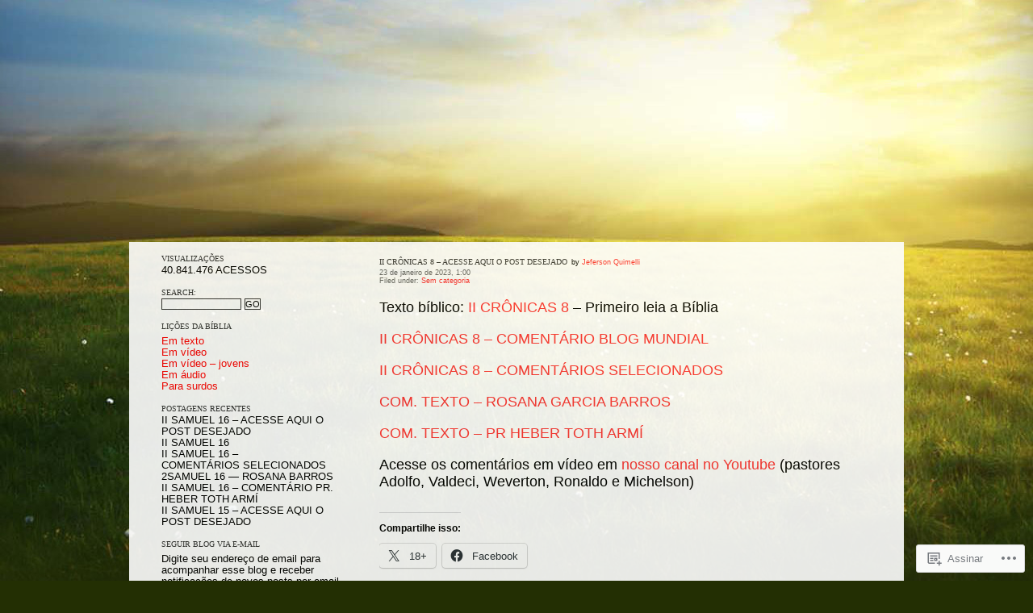

--- FILE ---
content_type: text/html; charset=UTF-8
request_url: https://reavivadosporsuapalavra.org/2023/01/23/
body_size: 29531
content:
<!DOCTYPE html PUBLIC "-//W3C//DTD XHTML 1.0 Strict//EN" "http://www.w3.org/TR/xhtml1/DTD/xhtml1-strict.dtd">
<html xmlns="http://www.w3.org/1999/xhtml" lang="pt-BR">
<head>
	<title>23 | janeiro | 2023 | Reavivados por Sua Palavra</title>
	<meta http-equiv="Content-Type" content="text/html; charset=UTF-8" />
	<link rel="pingback" href="https://reavivadosporsuapalavra.org/xmlrpc.php" />
	<meta name='robots' content='max-image-preview:large' />

<!-- Async WordPress.com Remote Login -->
<script id="wpcom_remote_login_js">
var wpcom_remote_login_extra_auth = '';
function wpcom_remote_login_remove_dom_node_id( element_id ) {
	var dom_node = document.getElementById( element_id );
	if ( dom_node ) { dom_node.parentNode.removeChild( dom_node ); }
}
function wpcom_remote_login_remove_dom_node_classes( class_name ) {
	var dom_nodes = document.querySelectorAll( '.' + class_name );
	for ( var i = 0; i < dom_nodes.length; i++ ) {
		dom_nodes[ i ].parentNode.removeChild( dom_nodes[ i ] );
	}
}
function wpcom_remote_login_final_cleanup() {
	wpcom_remote_login_remove_dom_node_classes( "wpcom_remote_login_msg" );
	wpcom_remote_login_remove_dom_node_id( "wpcom_remote_login_key" );
	wpcom_remote_login_remove_dom_node_id( "wpcom_remote_login_validate" );
	wpcom_remote_login_remove_dom_node_id( "wpcom_remote_login_js" );
	wpcom_remote_login_remove_dom_node_id( "wpcom_request_access_iframe" );
	wpcom_remote_login_remove_dom_node_id( "wpcom_request_access_styles" );
}

// Watch for messages back from the remote login
window.addEventListener( "message", function( e ) {
	if ( e.origin === "https://r-login.wordpress.com" ) {
		var data = {};
		try {
			data = JSON.parse( e.data );
		} catch( e ) {
			wpcom_remote_login_final_cleanup();
			return;
		}

		if ( data.msg === 'LOGIN' ) {
			// Clean up the login check iframe
			wpcom_remote_login_remove_dom_node_id( "wpcom_remote_login_key" );

			var id_regex = new RegExp( /^[0-9]+$/ );
			var token_regex = new RegExp( /^.*|.*|.*$/ );
			if (
				token_regex.test( data.token )
				&& id_regex.test( data.wpcomid )
			) {
				// We have everything we need to ask for a login
				var script = document.createElement( "script" );
				script.setAttribute( "id", "wpcom_remote_login_validate" );
				script.src = '/remote-login.php?wpcom_remote_login=validate'
					+ '&wpcomid=' + data.wpcomid
					+ '&token=' + encodeURIComponent( data.token )
					+ '&host=' + window.location.protocol
					+ '//' + window.location.hostname
					+ '&postid=65071'
					+ '&is_singular=';
				document.body.appendChild( script );
			}

			return;
		}

		// Safari ITP, not logged in, so redirect
		if ( data.msg === 'LOGIN-REDIRECT' ) {
			window.location = 'https://wordpress.com/log-in?redirect_to=' + window.location.href;
			return;
		}

		// Safari ITP, storage access failed, remove the request
		if ( data.msg === 'LOGIN-REMOVE' ) {
			var css_zap = 'html { -webkit-transition: margin-top 1s; transition: margin-top 1s; } /* 9001 */ html { margin-top: 0 !important; } * html body { margin-top: 0 !important; } @media screen and ( max-width: 782px ) { html { margin-top: 0 !important; } * html body { margin-top: 0 !important; } }';
			var style_zap = document.createElement( 'style' );
			style_zap.type = 'text/css';
			style_zap.appendChild( document.createTextNode( css_zap ) );
			document.body.appendChild( style_zap );

			var e = document.getElementById( 'wpcom_request_access_iframe' );
			e.parentNode.removeChild( e );

			document.cookie = 'wordpress_com_login_access=denied; path=/; max-age=31536000';

			return;
		}

		// Safari ITP
		if ( data.msg === 'REQUEST_ACCESS' ) {
			console.log( 'request access: safari' );

			// Check ITP iframe enable/disable knob
			if ( wpcom_remote_login_extra_auth !== 'safari_itp_iframe' ) {
				return;
			}

			// If we are in a "private window" there is no ITP.
			var private_window = false;
			try {
				var opendb = window.openDatabase( null, null, null, null );
			} catch( e ) {
				private_window = true;
			}

			if ( private_window ) {
				console.log( 'private window' );
				return;
			}

			var iframe = document.createElement( 'iframe' );
			iframe.id = 'wpcom_request_access_iframe';
			iframe.setAttribute( 'scrolling', 'no' );
			iframe.setAttribute( 'sandbox', 'allow-storage-access-by-user-activation allow-scripts allow-same-origin allow-top-navigation-by-user-activation' );
			iframe.src = 'https://r-login.wordpress.com/remote-login.php?wpcom_remote_login=request_access&origin=' + encodeURIComponent( data.origin ) + '&wpcomid=' + encodeURIComponent( data.wpcomid );

			var css = 'html { -webkit-transition: margin-top 1s; transition: margin-top 1s; } /* 9001 */ html { margin-top: 46px !important; } * html body { margin-top: 46px !important; } @media screen and ( max-width: 660px ) { html { margin-top: 71px !important; } * html body { margin-top: 71px !important; } #wpcom_request_access_iframe { display: block; height: 71px !important; } } #wpcom_request_access_iframe { border: 0px; height: 46px; position: fixed; top: 0; left: 0; width: 100%; min-width: 100%; z-index: 99999; background: #23282d; } ';

			var style = document.createElement( 'style' );
			style.type = 'text/css';
			style.id = 'wpcom_request_access_styles';
			style.appendChild( document.createTextNode( css ) );
			document.body.appendChild( style );

			document.body.appendChild( iframe );
		}

		if ( data.msg === 'DONE' ) {
			wpcom_remote_login_final_cleanup();
		}
	}
}, false );

// Inject the remote login iframe after the page has had a chance to load
// more critical resources
window.addEventListener( "DOMContentLoaded", function( e ) {
	var iframe = document.createElement( "iframe" );
	iframe.style.display = "none";
	iframe.setAttribute( "scrolling", "no" );
	iframe.setAttribute( "id", "wpcom_remote_login_key" );
	iframe.src = "https://r-login.wordpress.com/remote-login.php"
		+ "?wpcom_remote_login=key"
		+ "&origin=aHR0cHM6Ly9yZWF2aXZhZG9zcG9yc3VhcGFsYXZyYS5vcmc%3D"
		+ "&wpcomid=42148571"
		+ "&time=" + Math.floor( Date.now() / 1000 );
	document.body.appendChild( iframe );
}, false );
</script>
<link rel='dns-prefetch' href='//s0.wp.com' />
<link rel="alternate" type="application/rss+xml" title="Feed para Reavivados por Sua Palavra &raquo;" href="https://reavivadosporsuapalavra.org/feed/" />
<link rel="alternate" type="application/rss+xml" title="Feed de comentários para Reavivados por Sua Palavra &raquo;" href="https://reavivadosporsuapalavra.org/comments/feed/" />
	<script type="text/javascript">
		/* <![CDATA[ */
		function addLoadEvent(func) {
			var oldonload = window.onload;
			if (typeof window.onload != 'function') {
				window.onload = func;
			} else {
				window.onload = function () {
					oldonload();
					func();
				}
			}
		}
		/* ]]> */
	</script>
	<link crossorigin='anonymous' rel='stylesheet' id='all-css-0-1' href='/wp-content/mu-plugins/likes/jetpack-likes.css?m=1743883414i&cssminify=yes' type='text/css' media='all' />
<style id='wp-emoji-styles-inline-css'>

	img.wp-smiley, img.emoji {
		display: inline !important;
		border: none !important;
		box-shadow: none !important;
		height: 1em !important;
		width: 1em !important;
		margin: 0 0.07em !important;
		vertical-align: -0.1em !important;
		background: none !important;
		padding: 0 !important;
	}
/*# sourceURL=wp-emoji-styles-inline-css */
</style>
<link crossorigin='anonymous' rel='stylesheet' id='all-css-2-1' href='/wp-content/plugins/gutenberg-core/v22.4.0/build/styles/block-library/style.min.css?m=1768935615i&cssminify=yes' type='text/css' media='all' />
<style id='wp-block-library-inline-css'>
.has-text-align-justify {
	text-align:justify;
}
.has-text-align-justify{text-align:justify;}

/*# sourceURL=wp-block-library-inline-css */
</style><style id='wp-block-heading-inline-css'>
h1:where(.wp-block-heading).has-background,h2:where(.wp-block-heading).has-background,h3:where(.wp-block-heading).has-background,h4:where(.wp-block-heading).has-background,h5:where(.wp-block-heading).has-background,h6:where(.wp-block-heading).has-background{padding:1.25em 2.375em}h1.has-text-align-left[style*=writing-mode]:where([style*=vertical-lr]),h1.has-text-align-right[style*=writing-mode]:where([style*=vertical-rl]),h2.has-text-align-left[style*=writing-mode]:where([style*=vertical-lr]),h2.has-text-align-right[style*=writing-mode]:where([style*=vertical-rl]),h3.has-text-align-left[style*=writing-mode]:where([style*=vertical-lr]),h3.has-text-align-right[style*=writing-mode]:where([style*=vertical-rl]),h4.has-text-align-left[style*=writing-mode]:where([style*=vertical-lr]),h4.has-text-align-right[style*=writing-mode]:where([style*=vertical-rl]),h5.has-text-align-left[style*=writing-mode]:where([style*=vertical-lr]),h5.has-text-align-right[style*=writing-mode]:where([style*=vertical-rl]),h6.has-text-align-left[style*=writing-mode]:where([style*=vertical-lr]),h6.has-text-align-right[style*=writing-mode]:where([style*=vertical-rl]){rotate:180deg}
/*# sourceURL=https://s0.wp.com/wp-content/plugins/gutenberg-core/v22.4.0/build/styles/block-library/heading/style.min.css */
</style>
<style id='wp-block-paragraph-inline-css'>
.is-small-text{font-size:.875em}.is-regular-text{font-size:1em}.is-large-text{font-size:2.25em}.is-larger-text{font-size:3em}.has-drop-cap:not(:focus):first-letter{float:left;font-size:8.4em;font-style:normal;font-weight:100;line-height:.68;margin:.05em .1em 0 0;text-transform:uppercase}body.rtl .has-drop-cap:not(:focus):first-letter{float:none;margin-left:.1em}p.has-drop-cap.has-background{overflow:hidden}:root :where(p.has-background){padding:1.25em 2.375em}:where(p.has-text-color:not(.has-link-color)) a{color:inherit}p.has-text-align-left[style*="writing-mode:vertical-lr"],p.has-text-align-right[style*="writing-mode:vertical-rl"]{rotate:180deg}
/*# sourceURL=https://s0.wp.com/wp-content/plugins/gutenberg-core/v22.4.0/build/styles/block-library/paragraph/style.min.css */
</style>
<style id='global-styles-inline-css'>
:root{--wp--preset--aspect-ratio--square: 1;--wp--preset--aspect-ratio--4-3: 4/3;--wp--preset--aspect-ratio--3-4: 3/4;--wp--preset--aspect-ratio--3-2: 3/2;--wp--preset--aspect-ratio--2-3: 2/3;--wp--preset--aspect-ratio--16-9: 16/9;--wp--preset--aspect-ratio--9-16: 9/16;--wp--preset--color--black: #000000;--wp--preset--color--cyan-bluish-gray: #abb8c3;--wp--preset--color--white: #ffffff;--wp--preset--color--pale-pink: #f78da7;--wp--preset--color--vivid-red: #cf2e2e;--wp--preset--color--luminous-vivid-orange: #ff6900;--wp--preset--color--luminous-vivid-amber: #fcb900;--wp--preset--color--light-green-cyan: #7bdcb5;--wp--preset--color--vivid-green-cyan: #00d084;--wp--preset--color--pale-cyan-blue: #8ed1fc;--wp--preset--color--vivid-cyan-blue: #0693e3;--wp--preset--color--vivid-purple: #9b51e0;--wp--preset--gradient--vivid-cyan-blue-to-vivid-purple: linear-gradient(135deg,rgb(6,147,227) 0%,rgb(155,81,224) 100%);--wp--preset--gradient--light-green-cyan-to-vivid-green-cyan: linear-gradient(135deg,rgb(122,220,180) 0%,rgb(0,208,130) 100%);--wp--preset--gradient--luminous-vivid-amber-to-luminous-vivid-orange: linear-gradient(135deg,rgb(252,185,0) 0%,rgb(255,105,0) 100%);--wp--preset--gradient--luminous-vivid-orange-to-vivid-red: linear-gradient(135deg,rgb(255,105,0) 0%,rgb(207,46,46) 100%);--wp--preset--gradient--very-light-gray-to-cyan-bluish-gray: linear-gradient(135deg,rgb(238,238,238) 0%,rgb(169,184,195) 100%);--wp--preset--gradient--cool-to-warm-spectrum: linear-gradient(135deg,rgb(74,234,220) 0%,rgb(151,120,209) 20%,rgb(207,42,186) 40%,rgb(238,44,130) 60%,rgb(251,105,98) 80%,rgb(254,248,76) 100%);--wp--preset--gradient--blush-light-purple: linear-gradient(135deg,rgb(255,206,236) 0%,rgb(152,150,240) 100%);--wp--preset--gradient--blush-bordeaux: linear-gradient(135deg,rgb(254,205,165) 0%,rgb(254,45,45) 50%,rgb(107,0,62) 100%);--wp--preset--gradient--luminous-dusk: linear-gradient(135deg,rgb(255,203,112) 0%,rgb(199,81,192) 50%,rgb(65,88,208) 100%);--wp--preset--gradient--pale-ocean: linear-gradient(135deg,rgb(255,245,203) 0%,rgb(182,227,212) 50%,rgb(51,167,181) 100%);--wp--preset--gradient--electric-grass: linear-gradient(135deg,rgb(202,248,128) 0%,rgb(113,206,126) 100%);--wp--preset--gradient--midnight: linear-gradient(135deg,rgb(2,3,129) 0%,rgb(40,116,252) 100%);--wp--preset--font-size--small: 13px;--wp--preset--font-size--medium: 20px;--wp--preset--font-size--large: 36px;--wp--preset--font-size--x-large: 42px;--wp--preset--font-family--albert-sans: 'Albert Sans', sans-serif;--wp--preset--font-family--alegreya: Alegreya, serif;--wp--preset--font-family--arvo: Arvo, serif;--wp--preset--font-family--bodoni-moda: 'Bodoni Moda', serif;--wp--preset--font-family--bricolage-grotesque: 'Bricolage Grotesque', sans-serif;--wp--preset--font-family--cabin: Cabin, sans-serif;--wp--preset--font-family--chivo: Chivo, sans-serif;--wp--preset--font-family--commissioner: Commissioner, sans-serif;--wp--preset--font-family--cormorant: Cormorant, serif;--wp--preset--font-family--courier-prime: 'Courier Prime', monospace;--wp--preset--font-family--crimson-pro: 'Crimson Pro', serif;--wp--preset--font-family--dm-mono: 'DM Mono', monospace;--wp--preset--font-family--dm-sans: 'DM Sans', sans-serif;--wp--preset--font-family--dm-serif-display: 'DM Serif Display', serif;--wp--preset--font-family--domine: Domine, serif;--wp--preset--font-family--eb-garamond: 'EB Garamond', serif;--wp--preset--font-family--epilogue: Epilogue, sans-serif;--wp--preset--font-family--fahkwang: Fahkwang, sans-serif;--wp--preset--font-family--figtree: Figtree, sans-serif;--wp--preset--font-family--fira-sans: 'Fira Sans', sans-serif;--wp--preset--font-family--fjalla-one: 'Fjalla One', sans-serif;--wp--preset--font-family--fraunces: Fraunces, serif;--wp--preset--font-family--gabarito: Gabarito, system-ui;--wp--preset--font-family--ibm-plex-mono: 'IBM Plex Mono', monospace;--wp--preset--font-family--ibm-plex-sans: 'IBM Plex Sans', sans-serif;--wp--preset--font-family--ibarra-real-nova: 'Ibarra Real Nova', serif;--wp--preset--font-family--instrument-serif: 'Instrument Serif', serif;--wp--preset--font-family--inter: Inter, sans-serif;--wp--preset--font-family--josefin-sans: 'Josefin Sans', sans-serif;--wp--preset--font-family--jost: Jost, sans-serif;--wp--preset--font-family--libre-baskerville: 'Libre Baskerville', serif;--wp--preset--font-family--libre-franklin: 'Libre Franklin', sans-serif;--wp--preset--font-family--literata: Literata, serif;--wp--preset--font-family--lora: Lora, serif;--wp--preset--font-family--merriweather: Merriweather, serif;--wp--preset--font-family--montserrat: Montserrat, sans-serif;--wp--preset--font-family--newsreader: Newsreader, serif;--wp--preset--font-family--noto-sans-mono: 'Noto Sans Mono', sans-serif;--wp--preset--font-family--nunito: Nunito, sans-serif;--wp--preset--font-family--open-sans: 'Open Sans', sans-serif;--wp--preset--font-family--overpass: Overpass, sans-serif;--wp--preset--font-family--pt-serif: 'PT Serif', serif;--wp--preset--font-family--petrona: Petrona, serif;--wp--preset--font-family--piazzolla: Piazzolla, serif;--wp--preset--font-family--playfair-display: 'Playfair Display', serif;--wp--preset--font-family--plus-jakarta-sans: 'Plus Jakarta Sans', sans-serif;--wp--preset--font-family--poppins: Poppins, sans-serif;--wp--preset--font-family--raleway: Raleway, sans-serif;--wp--preset--font-family--roboto: Roboto, sans-serif;--wp--preset--font-family--roboto-slab: 'Roboto Slab', serif;--wp--preset--font-family--rubik: Rubik, sans-serif;--wp--preset--font-family--rufina: Rufina, serif;--wp--preset--font-family--sora: Sora, sans-serif;--wp--preset--font-family--source-sans-3: 'Source Sans 3', sans-serif;--wp--preset--font-family--source-serif-4: 'Source Serif 4', serif;--wp--preset--font-family--space-mono: 'Space Mono', monospace;--wp--preset--font-family--syne: Syne, sans-serif;--wp--preset--font-family--texturina: Texturina, serif;--wp--preset--font-family--urbanist: Urbanist, sans-serif;--wp--preset--font-family--work-sans: 'Work Sans', sans-serif;--wp--preset--spacing--20: 0.44rem;--wp--preset--spacing--30: 0.67rem;--wp--preset--spacing--40: 1rem;--wp--preset--spacing--50: 1.5rem;--wp--preset--spacing--60: 2.25rem;--wp--preset--spacing--70: 3.38rem;--wp--preset--spacing--80: 5.06rem;--wp--preset--shadow--natural: 6px 6px 9px rgba(0, 0, 0, 0.2);--wp--preset--shadow--deep: 12px 12px 50px rgba(0, 0, 0, 0.4);--wp--preset--shadow--sharp: 6px 6px 0px rgba(0, 0, 0, 0.2);--wp--preset--shadow--outlined: 6px 6px 0px -3px rgb(255, 255, 255), 6px 6px rgb(0, 0, 0);--wp--preset--shadow--crisp: 6px 6px 0px rgb(0, 0, 0);}:where(body) { margin: 0; }:where(.is-layout-flex){gap: 0.5em;}:where(.is-layout-grid){gap: 0.5em;}body .is-layout-flex{display: flex;}.is-layout-flex{flex-wrap: wrap;align-items: center;}.is-layout-flex > :is(*, div){margin: 0;}body .is-layout-grid{display: grid;}.is-layout-grid > :is(*, div){margin: 0;}body{padding-top: 0px;padding-right: 0px;padding-bottom: 0px;padding-left: 0px;}:root :where(.wp-element-button, .wp-block-button__link){background-color: #32373c;border-width: 0;color: #fff;font-family: inherit;font-size: inherit;font-style: inherit;font-weight: inherit;letter-spacing: inherit;line-height: inherit;padding-top: calc(0.667em + 2px);padding-right: calc(1.333em + 2px);padding-bottom: calc(0.667em + 2px);padding-left: calc(1.333em + 2px);text-decoration: none;text-transform: inherit;}.has-black-color{color: var(--wp--preset--color--black) !important;}.has-cyan-bluish-gray-color{color: var(--wp--preset--color--cyan-bluish-gray) !important;}.has-white-color{color: var(--wp--preset--color--white) !important;}.has-pale-pink-color{color: var(--wp--preset--color--pale-pink) !important;}.has-vivid-red-color{color: var(--wp--preset--color--vivid-red) !important;}.has-luminous-vivid-orange-color{color: var(--wp--preset--color--luminous-vivid-orange) !important;}.has-luminous-vivid-amber-color{color: var(--wp--preset--color--luminous-vivid-amber) !important;}.has-light-green-cyan-color{color: var(--wp--preset--color--light-green-cyan) !important;}.has-vivid-green-cyan-color{color: var(--wp--preset--color--vivid-green-cyan) !important;}.has-pale-cyan-blue-color{color: var(--wp--preset--color--pale-cyan-blue) !important;}.has-vivid-cyan-blue-color{color: var(--wp--preset--color--vivid-cyan-blue) !important;}.has-vivid-purple-color{color: var(--wp--preset--color--vivid-purple) !important;}.has-black-background-color{background-color: var(--wp--preset--color--black) !important;}.has-cyan-bluish-gray-background-color{background-color: var(--wp--preset--color--cyan-bluish-gray) !important;}.has-white-background-color{background-color: var(--wp--preset--color--white) !important;}.has-pale-pink-background-color{background-color: var(--wp--preset--color--pale-pink) !important;}.has-vivid-red-background-color{background-color: var(--wp--preset--color--vivid-red) !important;}.has-luminous-vivid-orange-background-color{background-color: var(--wp--preset--color--luminous-vivid-orange) !important;}.has-luminous-vivid-amber-background-color{background-color: var(--wp--preset--color--luminous-vivid-amber) !important;}.has-light-green-cyan-background-color{background-color: var(--wp--preset--color--light-green-cyan) !important;}.has-vivid-green-cyan-background-color{background-color: var(--wp--preset--color--vivid-green-cyan) !important;}.has-pale-cyan-blue-background-color{background-color: var(--wp--preset--color--pale-cyan-blue) !important;}.has-vivid-cyan-blue-background-color{background-color: var(--wp--preset--color--vivid-cyan-blue) !important;}.has-vivid-purple-background-color{background-color: var(--wp--preset--color--vivid-purple) !important;}.has-black-border-color{border-color: var(--wp--preset--color--black) !important;}.has-cyan-bluish-gray-border-color{border-color: var(--wp--preset--color--cyan-bluish-gray) !important;}.has-white-border-color{border-color: var(--wp--preset--color--white) !important;}.has-pale-pink-border-color{border-color: var(--wp--preset--color--pale-pink) !important;}.has-vivid-red-border-color{border-color: var(--wp--preset--color--vivid-red) !important;}.has-luminous-vivid-orange-border-color{border-color: var(--wp--preset--color--luminous-vivid-orange) !important;}.has-luminous-vivid-amber-border-color{border-color: var(--wp--preset--color--luminous-vivid-amber) !important;}.has-light-green-cyan-border-color{border-color: var(--wp--preset--color--light-green-cyan) !important;}.has-vivid-green-cyan-border-color{border-color: var(--wp--preset--color--vivid-green-cyan) !important;}.has-pale-cyan-blue-border-color{border-color: var(--wp--preset--color--pale-cyan-blue) !important;}.has-vivid-cyan-blue-border-color{border-color: var(--wp--preset--color--vivid-cyan-blue) !important;}.has-vivid-purple-border-color{border-color: var(--wp--preset--color--vivid-purple) !important;}.has-vivid-cyan-blue-to-vivid-purple-gradient-background{background: var(--wp--preset--gradient--vivid-cyan-blue-to-vivid-purple) !important;}.has-light-green-cyan-to-vivid-green-cyan-gradient-background{background: var(--wp--preset--gradient--light-green-cyan-to-vivid-green-cyan) !important;}.has-luminous-vivid-amber-to-luminous-vivid-orange-gradient-background{background: var(--wp--preset--gradient--luminous-vivid-amber-to-luminous-vivid-orange) !important;}.has-luminous-vivid-orange-to-vivid-red-gradient-background{background: var(--wp--preset--gradient--luminous-vivid-orange-to-vivid-red) !important;}.has-very-light-gray-to-cyan-bluish-gray-gradient-background{background: var(--wp--preset--gradient--very-light-gray-to-cyan-bluish-gray) !important;}.has-cool-to-warm-spectrum-gradient-background{background: var(--wp--preset--gradient--cool-to-warm-spectrum) !important;}.has-blush-light-purple-gradient-background{background: var(--wp--preset--gradient--blush-light-purple) !important;}.has-blush-bordeaux-gradient-background{background: var(--wp--preset--gradient--blush-bordeaux) !important;}.has-luminous-dusk-gradient-background{background: var(--wp--preset--gradient--luminous-dusk) !important;}.has-pale-ocean-gradient-background{background: var(--wp--preset--gradient--pale-ocean) !important;}.has-electric-grass-gradient-background{background: var(--wp--preset--gradient--electric-grass) !important;}.has-midnight-gradient-background{background: var(--wp--preset--gradient--midnight) !important;}.has-small-font-size{font-size: var(--wp--preset--font-size--small) !important;}.has-medium-font-size{font-size: var(--wp--preset--font-size--medium) !important;}.has-large-font-size{font-size: var(--wp--preset--font-size--large) !important;}.has-x-large-font-size{font-size: var(--wp--preset--font-size--x-large) !important;}.has-albert-sans-font-family{font-family: var(--wp--preset--font-family--albert-sans) !important;}.has-alegreya-font-family{font-family: var(--wp--preset--font-family--alegreya) !important;}.has-arvo-font-family{font-family: var(--wp--preset--font-family--arvo) !important;}.has-bodoni-moda-font-family{font-family: var(--wp--preset--font-family--bodoni-moda) !important;}.has-bricolage-grotesque-font-family{font-family: var(--wp--preset--font-family--bricolage-grotesque) !important;}.has-cabin-font-family{font-family: var(--wp--preset--font-family--cabin) !important;}.has-chivo-font-family{font-family: var(--wp--preset--font-family--chivo) !important;}.has-commissioner-font-family{font-family: var(--wp--preset--font-family--commissioner) !important;}.has-cormorant-font-family{font-family: var(--wp--preset--font-family--cormorant) !important;}.has-courier-prime-font-family{font-family: var(--wp--preset--font-family--courier-prime) !important;}.has-crimson-pro-font-family{font-family: var(--wp--preset--font-family--crimson-pro) !important;}.has-dm-mono-font-family{font-family: var(--wp--preset--font-family--dm-mono) !important;}.has-dm-sans-font-family{font-family: var(--wp--preset--font-family--dm-sans) !important;}.has-dm-serif-display-font-family{font-family: var(--wp--preset--font-family--dm-serif-display) !important;}.has-domine-font-family{font-family: var(--wp--preset--font-family--domine) !important;}.has-eb-garamond-font-family{font-family: var(--wp--preset--font-family--eb-garamond) !important;}.has-epilogue-font-family{font-family: var(--wp--preset--font-family--epilogue) !important;}.has-fahkwang-font-family{font-family: var(--wp--preset--font-family--fahkwang) !important;}.has-figtree-font-family{font-family: var(--wp--preset--font-family--figtree) !important;}.has-fira-sans-font-family{font-family: var(--wp--preset--font-family--fira-sans) !important;}.has-fjalla-one-font-family{font-family: var(--wp--preset--font-family--fjalla-one) !important;}.has-fraunces-font-family{font-family: var(--wp--preset--font-family--fraunces) !important;}.has-gabarito-font-family{font-family: var(--wp--preset--font-family--gabarito) !important;}.has-ibm-plex-mono-font-family{font-family: var(--wp--preset--font-family--ibm-plex-mono) !important;}.has-ibm-plex-sans-font-family{font-family: var(--wp--preset--font-family--ibm-plex-sans) !important;}.has-ibarra-real-nova-font-family{font-family: var(--wp--preset--font-family--ibarra-real-nova) !important;}.has-instrument-serif-font-family{font-family: var(--wp--preset--font-family--instrument-serif) !important;}.has-inter-font-family{font-family: var(--wp--preset--font-family--inter) !important;}.has-josefin-sans-font-family{font-family: var(--wp--preset--font-family--josefin-sans) !important;}.has-jost-font-family{font-family: var(--wp--preset--font-family--jost) !important;}.has-libre-baskerville-font-family{font-family: var(--wp--preset--font-family--libre-baskerville) !important;}.has-libre-franklin-font-family{font-family: var(--wp--preset--font-family--libre-franklin) !important;}.has-literata-font-family{font-family: var(--wp--preset--font-family--literata) !important;}.has-lora-font-family{font-family: var(--wp--preset--font-family--lora) !important;}.has-merriweather-font-family{font-family: var(--wp--preset--font-family--merriweather) !important;}.has-montserrat-font-family{font-family: var(--wp--preset--font-family--montserrat) !important;}.has-newsreader-font-family{font-family: var(--wp--preset--font-family--newsreader) !important;}.has-noto-sans-mono-font-family{font-family: var(--wp--preset--font-family--noto-sans-mono) !important;}.has-nunito-font-family{font-family: var(--wp--preset--font-family--nunito) !important;}.has-open-sans-font-family{font-family: var(--wp--preset--font-family--open-sans) !important;}.has-overpass-font-family{font-family: var(--wp--preset--font-family--overpass) !important;}.has-pt-serif-font-family{font-family: var(--wp--preset--font-family--pt-serif) !important;}.has-petrona-font-family{font-family: var(--wp--preset--font-family--petrona) !important;}.has-piazzolla-font-family{font-family: var(--wp--preset--font-family--piazzolla) !important;}.has-playfair-display-font-family{font-family: var(--wp--preset--font-family--playfair-display) !important;}.has-plus-jakarta-sans-font-family{font-family: var(--wp--preset--font-family--plus-jakarta-sans) !important;}.has-poppins-font-family{font-family: var(--wp--preset--font-family--poppins) !important;}.has-raleway-font-family{font-family: var(--wp--preset--font-family--raleway) !important;}.has-roboto-font-family{font-family: var(--wp--preset--font-family--roboto) !important;}.has-roboto-slab-font-family{font-family: var(--wp--preset--font-family--roboto-slab) !important;}.has-rubik-font-family{font-family: var(--wp--preset--font-family--rubik) !important;}.has-rufina-font-family{font-family: var(--wp--preset--font-family--rufina) !important;}.has-sora-font-family{font-family: var(--wp--preset--font-family--sora) !important;}.has-source-sans-3-font-family{font-family: var(--wp--preset--font-family--source-sans-3) !important;}.has-source-serif-4-font-family{font-family: var(--wp--preset--font-family--source-serif-4) !important;}.has-space-mono-font-family{font-family: var(--wp--preset--font-family--space-mono) !important;}.has-syne-font-family{font-family: var(--wp--preset--font-family--syne) !important;}.has-texturina-font-family{font-family: var(--wp--preset--font-family--texturina) !important;}.has-urbanist-font-family{font-family: var(--wp--preset--font-family--urbanist) !important;}.has-work-sans-font-family{font-family: var(--wp--preset--font-family--work-sans) !important;}
/*# sourceURL=global-styles-inline-css */
</style>

<style id='classic-theme-styles-inline-css'>
.wp-block-button__link{background-color:#32373c;border-radius:9999px;box-shadow:none;color:#fff;font-size:1.125em;padding:calc(.667em + 2px) calc(1.333em + 2px);text-decoration:none}.wp-block-file__button{background:#32373c;color:#fff}.wp-block-accordion-heading{margin:0}.wp-block-accordion-heading__toggle{background-color:inherit!important;color:inherit!important}.wp-block-accordion-heading__toggle:not(:focus-visible){outline:none}.wp-block-accordion-heading__toggle:focus,.wp-block-accordion-heading__toggle:hover{background-color:inherit!important;border:none;box-shadow:none;color:inherit;padding:var(--wp--preset--spacing--20,1em) 0;text-decoration:none}.wp-block-accordion-heading__toggle:focus-visible{outline:auto;outline-offset:0}
/*# sourceURL=/wp-content/plugins/gutenberg-core/v22.4.0/build/styles/block-library/classic.min.css */
</style>
<link crossorigin='anonymous' rel='stylesheet' id='all-css-4-1' href='/_static/??-eJyFkN1OA0EIhV9IlmzbVL0wPsvO7Ok4On8Z2La+vbRGqzFZbwiQ83EAPjXytSiKcktLiEXYV5eqfxPeDOPDMJLE3BKo4zjseI6i3woSfU8YvMgd/xiUF7rN6rB+bpNeFBlznJCQTbaGneIcoIbLV06K8zrSzIacax0iZDHHJZO+mJf84T7b3BbHDgXHmlA8+N9zOuzwYGm4rnYr16CASvauSWMtvwo6pCn2C/qcn8b73bh/3G43+9cP9FiWrw==&cssminify=yes' type='text/css' media='all' />
<link crossorigin='anonymous' rel='stylesheet' id='print-css-5-1' href='/wp-content/mu-plugins/global-print/global-print.css?m=1465851035i&cssminify=yes' type='text/css' media='print' />
<style id='jetpack-global-styles-frontend-style-inline-css'>
:root { --font-headings: unset; --font-base: unset; --font-headings-default: -apple-system,BlinkMacSystemFont,"Segoe UI",Roboto,Oxygen-Sans,Ubuntu,Cantarell,"Helvetica Neue",sans-serif; --font-base-default: -apple-system,BlinkMacSystemFont,"Segoe UI",Roboto,Oxygen-Sans,Ubuntu,Cantarell,"Helvetica Neue",sans-serif;}
/*# sourceURL=jetpack-global-styles-frontend-style-inline-css */
</style>
<link crossorigin='anonymous' rel='stylesheet' id='all-css-8-1' href='/_static/??-eJyNjcEKwjAQRH/IuFRT6kX8FNkmS5K6yQY3Qfx7bfEiXrwM82B4A49qnJRGpUHupnIPqSgs1Cq624chi6zhO5OCRryTR++fW00l7J3qDv43XVNxoOISsmEJol/wY2uR8vs3WggsM/I6uOTzMI3Hw8lOg11eUT1JKA==&cssminify=yes' type='text/css' media='all' />
<script type="text/javascript" id="wpcom-actionbar-placeholder-js-extra">
/* <![CDATA[ */
var actionbardata = {"siteID":"42148571","postID":"0","siteURL":"https://reavivadosporsuapalavra.org","xhrURL":"https://reavivadosporsuapalavra.org/wp-admin/admin-ajax.php","nonce":"599d797d32","isLoggedIn":"","statusMessage":"","subsEmailDefault":"instantly","proxyScriptUrl":"https://s0.wp.com/wp-content/js/wpcom-proxy-request.js?m=1513050504i&amp;ver=20211021","i18n":{"followedText":"Novas publica\u00e7\u00f5es deste site agora aparecer\u00e3o no seu \u003Ca href=\"https://wordpress.com/reader\"\u003ELeitor\u003C/a\u003E","foldBar":"Esconder esta barra","unfoldBar":"Mostrar esta barra","shortLinkCopied":"Link curto copiado."}};
//# sourceURL=wpcom-actionbar-placeholder-js-extra
/* ]]> */
</script>
<script type="text/javascript" id="jetpack-mu-wpcom-settings-js-before">
/* <![CDATA[ */
var JETPACK_MU_WPCOM_SETTINGS = {"assetsUrl":"https://s0.wp.com/wp-content/mu-plugins/jetpack-mu-wpcom-plugin/moon/jetpack_vendor/automattic/jetpack-mu-wpcom/src/build/"};
//# sourceURL=jetpack-mu-wpcom-settings-js-before
/* ]]> */
</script>
<script crossorigin='anonymous' type='text/javascript'  src='/wp-content/js/rlt-proxy.js?m=1720530689i'></script>
<script type="text/javascript" id="rlt-proxy-js-after">
/* <![CDATA[ */
	rltInitialize( {"token":null,"iframeOrigins":["https:\/\/widgets.wp.com"]} );
//# sourceURL=rlt-proxy-js-after
/* ]]> */
</script>
<link rel="EditURI" type="application/rsd+xml" title="RSD" href="https://reavivadosporsuapalavra.wordpress.com/xmlrpc.php?rsd" />
<meta name="generator" content="WordPress.com" />

<!-- Jetpack Open Graph Tags -->
<meta property="og:type" content="website" />
<meta property="og:title" content="23 de janeiro de 2023 &#8211; Reavivados por Sua Palavra" />
<meta property="og:site_name" content="Reavivados por Sua Palavra" />
<meta property="og:image" content="https://reavivadosporsuapalavra.org/wp-content/uploads/2017/11/cropped-reavivados.jpeg?w=200" />
<meta property="og:image:width" content="200" />
<meta property="og:image:height" content="200" />
<meta property="og:image:alt" content="" />
<meta property="og:locale" content="pt_BR" />

<!-- End Jetpack Open Graph Tags -->
<link rel='openid.server' href='https://reavivadosporsuapalavra.org/?openidserver=1' />
<link rel='openid.delegate' href='https://reavivadosporsuapalavra.org/' />
<link rel="search" type="application/opensearchdescription+xml" href="https://reavivadosporsuapalavra.org/osd.xml" title="Reavivados por Sua Palavra" />
<link rel="search" type="application/opensearchdescription+xml" href="https://s1.wp.com/opensearch.xml" title="WordPress.com" />
<style type="text/css">.recentcomments a{display:inline !important;padding:0 !important;margin:0 !important;}</style>		<style type="text/css">
			.recentcomments a {
				display: inline !important;
				padding: 0 !important;
				margin: 0 !important;
			}

			table.recentcommentsavatartop img.avatar, table.recentcommentsavatarend img.avatar {
				border: 0px;
				margin: 0;
			}

			table.recentcommentsavatartop a, table.recentcommentsavatarend a {
				border: 0px !important;
				background-color: transparent !important;
			}

			td.recentcommentsavatarend, td.recentcommentsavatartop {
				padding: 0px 0px 1px 0px;
				margin: 0px;
			}

			td.recentcommentstextend {
				border: none !important;
				padding: 0px 0px 2px 10px;
			}

			.rtl td.recentcommentstextend {
				padding: 0px 10px 2px 0px;
			}

			td.recentcommentstexttop {
				border: none;
				padding: 0px 0px 0px 10px;
			}

			.rtl td.recentcommentstexttop {
				padding: 0px 10px 0px 0px;
			}
		</style>
		<meta name="description" content="5 posts publicados por Jeferson Quimelli, Luís Uehara e .Ivan Barros em January 23, 2023" />
<style type="text/css">
#masthead{
	background: url(https://reavivadosporsuapalavra.org/wp-content/uploads/2013/04/masthead1.jpg) no-repeat;
}
#blogTitle, #blogTitle a {
	display: none;
}
</style>
<style type="text/css" id="custom-background-css">
body.custom-background { background-image: url("https://reavivadosporsuapalavra.files.wordpress.com/2013/04/bg.jpg"); background-position: center top; background-size: auto; background-repeat: no-repeat; background-attachment: fixed; }
</style>
	<link rel="icon" href="https://reavivadosporsuapalavra.org/wp-content/uploads/2017/11/cropped-reavivados.jpeg?w=32" sizes="32x32" />
<link rel="icon" href="https://reavivadosporsuapalavra.org/wp-content/uploads/2017/11/cropped-reavivados.jpeg?w=192" sizes="192x192" />
<link rel="apple-touch-icon" href="https://reavivadosporsuapalavra.org/wp-content/uploads/2017/11/cropped-reavivados.jpeg?w=180" />
<meta name="msapplication-TileImage" content="https://reavivadosporsuapalavra.org/wp-content/uploads/2017/11/cropped-reavivados.jpeg?w=270" />
			<link rel="stylesheet" id="custom-css-css" type="text/css" href="https://s0.wp.com/?custom-css=1&#038;csblog=2QQLF&#038;cscache=6&#038;csrev=36" />
			<link crossorigin='anonymous' rel='stylesheet' id='all-css-0-3' href='/wp-content/mu-plugins/jetpack-plugin/moon/_inc/build/subscriptions/subscriptions.min.css?m=1753976312i&cssminify=yes' type='text/css' media='all' />
</head>

<body class="archive date custom-background wp-theme-pubbenevolence customizer-styles-applied jetpack-reblog-enabled">

<div id="wrapper">

	<div id="masthead" onclick="document.location='https://reavivadosporsuapalavra.org';" style="cursor: pointer;">
	<h1 id="blogTitle">
	<a href="https://reavivadosporsuapalavra.org" title="Reavivados por Sua Palavra">Reavivados por Sua Palavra</a>
	</h1>
	</div>

	<div id="insideWrapper">
<div id="sidebar">
<ul>
<li id="blog-stats-2" class="widget widget_blog-stats"><h2 class="widgettitle">Visualizações</h2>
		<ul>
			<li>40.841.476 acessos</li>
		</ul>
		</li>
<li>
	<form id="searchform" method="get" action="https://reavivadosporsuapalavra.org">
	<h2>Search:</h2>
	<input type="text" class="input" name="s" id="search" size="15" />
	<input name="submit" type="submit" tabindex="5" value="GO" />
	</form>
</li>
<li id="text-44" class="widget widget_text">			<div class="textwidget"></div>
		</li>
<li id="text-17" class="widget widget_text"><h2 class="widgettitle">LIÇÕES DA BÍBLIA</h2>
			<div class="textwidget"><p><span style="font-family: Helvetica, sans-serif;color: #ff0000"><a style="color: #ff0000" href="https://mais.cpb.com.br/licao-adultos/">Em texto</a> </span><br />
<span style="font-family: Helvetica, sans-serif;color: #ff0000"><a style="color: #ff0000" href="https://www.youtube.com/user/LicoesdaBiblia/videos">Em vídeo</a> </span><br />
<span style="font-family: Helvetica, sans-serif;color: #ff0000"><a style="color: #ff0000" href="http://ntplay.com/programa/5ccaf519f67142729bc1db8b/">Em vídeo &#8211; jovens</a> </span><br />
<span style="font-family: Helvetica, sans-serif;color: #ff0000"><a style="color: #ff0000" href="https://www.novotempo.com/programa/licoesdabibliaradio/">Em áudio</a> </span><br />
<span style="font-family: Helvetica, sans-serif;color: #ff0000"><a style="color: #ff0000" href="https://surdosadventistas.com.br/">Para surdos</a> </span></p>
</div>
		</li>

		<li id="recent-posts-2" class="widget widget_recent_entries">
		<h2 class="widgettitle">POSTAGENS RECENTES</h2>

		<ul>
											<li>
					<a href="https://reavivadosporsuapalavra.org/2026/01/24/ii-samuel-16-acesse-aqui-o-post-desejado/">II SAMUEL 16 – ACESSE AQUI O POST&nbsp;DESEJADO</a>
									</li>
											<li>
					<a href="https://reavivadosporsuapalavra.org/2026/01/24/ii-samuel-16-3/">II SAMUEL 16</a>
									</li>
											<li>
					<a href="https://reavivadosporsuapalavra.org/2026/01/24/ii-samuel-16-comentarios-selecionados-4/">II SAMUEL 16 – COMENTÁRIOS&nbsp;SELECIONADOS</a>
									</li>
											<li>
					<a href="https://reavivadosporsuapalavra.org/2026/01/24/2samuel-16-rosana-barros/">2Samuel 16 — Rosana&nbsp;Barros</a>
									</li>
											<li>
					<a href="https://reavivadosporsuapalavra.org/2026/01/24/ii-samuel-16-comentario-pr-heber-toth-armi-4/">II SAMUEL 16 – COMENTÁRIO PR. HEBER TOTH&nbsp;ARMÍ</a>
									</li>
											<li>
					<a href="https://reavivadosporsuapalavra.org/2026/01/23/ii-samuel-15-acesse-aqui-o-post-desejado/">II SAMUEL 15 – ACESSE AQUI O POST&nbsp;DESEJADO</a>
									</li>
					</ul>

		</li>
<li id="blog_subscription-2" class="widget widget_blog_subscription jetpack_subscription_widget"><h2 class="widgettitle"><label for="subscribe-field">Seguir Blog via E-mail</label></h2>


			<div class="wp-block-jetpack-subscriptions__container">
			<form
				action="https://subscribe.wordpress.com"
				method="post"
				accept-charset="utf-8"
				data-blog="42148571"
				data-post_access_level="everybody"
				id="subscribe-blog"
			>
				<p>Digite seu endereço de email para acompanhar esse blog e receber notificações de novos posts por email.</p>
				<p id="subscribe-email">
					<label
						id="subscribe-field-label"
						for="subscribe-field"
						class="screen-reader-text"
					>
						Endereço de e-mail:					</label>

					<input
							type="email"
							name="email"
							autocomplete="email"
							
							style="width: 95%; padding: 1px 10px"
							placeholder="Endereço de e-mail"
							value=""
							id="subscribe-field"
							required
						/>				</p>

				<p id="subscribe-submit"
									>
					<input type="hidden" name="action" value="subscribe"/>
					<input type="hidden" name="blog_id" value="42148571"/>
					<input type="hidden" name="source" value="https://reavivadosporsuapalavra.org/2023/01/23/"/>
					<input type="hidden" name="sub-type" value="widget"/>
					<input type="hidden" name="redirect_fragment" value="subscribe-blog"/>
					<input type="hidden" id="_wpnonce" name="_wpnonce" value="e2438dbd0b" />					<button type="submit"
													class="wp-block-button__link"
																	>
						Seguir					</button>
				</p>
			</form>
							<div class="wp-block-jetpack-subscriptions__subscount">
					Junte-se a 3.870 outros assinantes				</div>
						</div>
			
</li>
<li id="recent-comments-3" class="widget widget_recent_comments"><h2 class="widgettitle">Comentários recentes</h2>
				<table class="recentcommentsavatar" cellspacing="0" cellpadding="0" border="0">
					<tr><td title="FABIANO DE SOUZA CRUZ" class="recentcommentsavatartop" style="height:16px; width:16px;"><img referrerpolicy="no-referrer" alt='Avatar de FABIANO DE SOUZA CRUZ' src='https://2.gravatar.com/avatar/2323e512b600964b256d2ac2bbb52bfba6e08ea35d972f4ced64869fd8a26808?s=16&#038;d=identicon&#038;r=G' srcset='https://2.gravatar.com/avatar/2323e512b600964b256d2ac2bbb52bfba6e08ea35d972f4ced64869fd8a26808?s=16&#038;d=identicon&#038;r=G 1x, https://2.gravatar.com/avatar/2323e512b600964b256d2ac2bbb52bfba6e08ea35d972f4ced64869fd8a26808?s=24&#038;d=identicon&#038;r=G 1.5x, https://2.gravatar.com/avatar/2323e512b600964b256d2ac2bbb52bfba6e08ea35d972f4ced64869fd8a26808?s=32&#038;d=identicon&#038;r=G 2x, https://2.gravatar.com/avatar/2323e512b600964b256d2ac2bbb52bfba6e08ea35d972f4ced64869fd8a26808?s=48&#038;d=identicon&#038;r=G 3x, https://2.gravatar.com/avatar/2323e512b600964b256d2ac2bbb52bfba6e08ea35d972f4ced64869fd8a26808?s=64&#038;d=identicon&#038;r=G 4x' class='avatar avatar-16' height='16' width='16' decoding='async' /></td><td class="recentcommentstexttop" style="">FABIANO DE SOUZA CRU&hellip; em <a href="https://reavivadosporsuapalavra.org/2017/02/24/salmo-116-rpsp-comentario-rosana-barros/comment-page-1/#comment-40420">SALMO 116 &#8211; #RPSP&hellip;</a></td></tr><tr><td title="Tatiana Sousa" class="recentcommentsavatarend" style="height:16px; width:16px;"><img referrerpolicy="no-referrer" alt='Avatar de Tatiana Sousa' src='https://0.gravatar.com/avatar/fb9b1c74e77c7b9beecbd36d86a0978c9f3f6160390d45c953b0a6f8aa0ba7da?s=16&#038;d=identicon&#038;r=G' srcset='https://0.gravatar.com/avatar/fb9b1c74e77c7b9beecbd36d86a0978c9f3f6160390d45c953b0a6f8aa0ba7da?s=16&#038;d=identicon&#038;r=G 1x, https://0.gravatar.com/avatar/fb9b1c74e77c7b9beecbd36d86a0978c9f3f6160390d45c953b0a6f8aa0ba7da?s=24&#038;d=identicon&#038;r=G 1.5x, https://0.gravatar.com/avatar/fb9b1c74e77c7b9beecbd36d86a0978c9f3f6160390d45c953b0a6f8aa0ba7da?s=32&#038;d=identicon&#038;r=G 2x, https://0.gravatar.com/avatar/fb9b1c74e77c7b9beecbd36d86a0978c9f3f6160390d45c953b0a6f8aa0ba7da?s=48&#038;d=identicon&#038;r=G 3x, https://0.gravatar.com/avatar/fb9b1c74e77c7b9beecbd36d86a0978c9f3f6160390d45c953b0a6f8aa0ba7da?s=64&#038;d=identicon&#038;r=G 4x' class='avatar avatar-16' height='16' width='16' decoding='async' /></td><td class="recentcommentstextend" style="">Tatiana Sousa em <a href="https://reavivadosporsuapalavra.org/2026/01/22/ii-samuel-14-3/comment-page-1/#comment-40419">II SAMUEL 14</a></td></tr><tr><td title="Silvio Fernandes" class="recentcommentsavatarend" style="height:16px; width:16px;"><img referrerpolicy="no-referrer" alt='Avatar de Silvio Fernandes' src='https://2.gravatar.com/avatar/211898bd847fc724996dac4dda5665e9c9d4c0f9b92396b1ad0665c3a9f4d153?s=16&#038;d=identicon&#038;r=G' srcset='https://2.gravatar.com/avatar/211898bd847fc724996dac4dda5665e9c9d4c0f9b92396b1ad0665c3a9f4d153?s=16&#038;d=identicon&#038;r=G 1x, https://2.gravatar.com/avatar/211898bd847fc724996dac4dda5665e9c9d4c0f9b92396b1ad0665c3a9f4d153?s=24&#038;d=identicon&#038;r=G 1.5x, https://2.gravatar.com/avatar/211898bd847fc724996dac4dda5665e9c9d4c0f9b92396b1ad0665c3a9f4d153?s=32&#038;d=identicon&#038;r=G 2x, https://2.gravatar.com/avatar/211898bd847fc724996dac4dda5665e9c9d4c0f9b92396b1ad0665c3a9f4d153?s=48&#038;d=identicon&#038;r=G 3x, https://2.gravatar.com/avatar/211898bd847fc724996dac4dda5665e9c9d4c0f9b92396b1ad0665c3a9f4d153?s=64&#038;d=identicon&#038;r=G 4x' class='avatar avatar-16' height='16' width='16' decoding='async' /></td><td class="recentcommentstextend" style="">Silvio Fernandes em <a href="https://reavivadosporsuapalavra.org/2026/01/20/2samuel-12-rosana-barros/comment-page-1/#comment-40418">2Samuel 12 — Rosana&nbsp;Barro&hellip;</a></td></tr><tr><td title="José Magalhães" class="recentcommentsavatarend" style="height:16px; width:16px;"><img referrerpolicy="no-referrer" alt='Avatar de José Magalhães' src='https://0.gravatar.com/avatar/9629b0156906b3b8ef94b44cd3495145499702ab4211437edec7afb120ed90d0?s=16&#038;d=identicon&#038;r=G' srcset='https://0.gravatar.com/avatar/9629b0156906b3b8ef94b44cd3495145499702ab4211437edec7afb120ed90d0?s=16&#038;d=identicon&#038;r=G 1x, https://0.gravatar.com/avatar/9629b0156906b3b8ef94b44cd3495145499702ab4211437edec7afb120ed90d0?s=24&#038;d=identicon&#038;r=G 1.5x, https://0.gravatar.com/avatar/9629b0156906b3b8ef94b44cd3495145499702ab4211437edec7afb120ed90d0?s=32&#038;d=identicon&#038;r=G 2x, https://0.gravatar.com/avatar/9629b0156906b3b8ef94b44cd3495145499702ab4211437edec7afb120ed90d0?s=48&#038;d=identicon&#038;r=G 3x, https://0.gravatar.com/avatar/9629b0156906b3b8ef94b44cd3495145499702ab4211437edec7afb120ed90d0?s=64&#038;d=identicon&#038;r=G 4x' class='avatar avatar-16' height='16' width='16' decoding='async' /></td><td class="recentcommentstextend" style="">José Magalhães em <a href="https://reavivadosporsuapalavra.org/2026/01/19/2samuel-11-rosana-barros/comment-page-1/#comment-40417">2Samuel 11 — Rosana&nbsp;Barro&hellip;</a></td></tr><tr><td title="José Magalhães" class="recentcommentsavatarend" style="height:16px; width:16px;"><img referrerpolicy="no-referrer" alt='Avatar de José Magalhães' src='https://0.gravatar.com/avatar/9629b0156906b3b8ef94b44cd3495145499702ab4211437edec7afb120ed90d0?s=16&#038;d=identicon&#038;r=G' srcset='https://0.gravatar.com/avatar/9629b0156906b3b8ef94b44cd3495145499702ab4211437edec7afb120ed90d0?s=16&#038;d=identicon&#038;r=G 1x, https://0.gravatar.com/avatar/9629b0156906b3b8ef94b44cd3495145499702ab4211437edec7afb120ed90d0?s=24&#038;d=identicon&#038;r=G 1.5x, https://0.gravatar.com/avatar/9629b0156906b3b8ef94b44cd3495145499702ab4211437edec7afb120ed90d0?s=32&#038;d=identicon&#038;r=G 2x, https://0.gravatar.com/avatar/9629b0156906b3b8ef94b44cd3495145499702ab4211437edec7afb120ed90d0?s=48&#038;d=identicon&#038;r=G 3x, https://0.gravatar.com/avatar/9629b0156906b3b8ef94b44cd3495145499702ab4211437edec7afb120ed90d0?s=64&#038;d=identicon&#038;r=G 4x' class='avatar avatar-16' height='16' width='16' decoding='async' /></td><td class="recentcommentstextend" style="">José Magalhães em <a href="https://reavivadosporsuapalavra.org/2026/01/19/ii-samuel-11-comentario-pr-heber-toth-armi-4/comment-page-1/#comment-40416">II SAMUEL 11 – COMENTÁRIO PR.&hellip;</a></td></tr><tr><td title="Jeferson Quimelli" class="recentcommentsavatarend" style="height:16px; width:16px;"><a href="https://reavivadosporsuapalavra.wordpress.com" rel="nofollow"><img referrerpolicy="no-referrer" alt='Avatar de Jeferson Quimelli' src='https://0.gravatar.com/avatar/92f9175d43bd30623b6794c94cc5baeb5ae7cb3ec28aeb57e3408525878923ad?s=16&#038;d=identicon&#038;r=G' srcset='https://0.gravatar.com/avatar/92f9175d43bd30623b6794c94cc5baeb5ae7cb3ec28aeb57e3408525878923ad?s=16&#038;d=identicon&#038;r=G 1x, https://0.gravatar.com/avatar/92f9175d43bd30623b6794c94cc5baeb5ae7cb3ec28aeb57e3408525878923ad?s=24&#038;d=identicon&#038;r=G 1.5x, https://0.gravatar.com/avatar/92f9175d43bd30623b6794c94cc5baeb5ae7cb3ec28aeb57e3408525878923ad?s=32&#038;d=identicon&#038;r=G 2x, https://0.gravatar.com/avatar/92f9175d43bd30623b6794c94cc5baeb5ae7cb3ec28aeb57e3408525878923ad?s=48&#038;d=identicon&#038;r=G 3x, https://0.gravatar.com/avatar/92f9175d43bd30623b6794c94cc5baeb5ae7cb3ec28aeb57e3408525878923ad?s=64&#038;d=identicon&#038;r=G 4x' class='avatar avatar-16' height='16' width='16' decoding='async' /></a></td><td class="recentcommentstextend" style=""><a href="https://reavivadosporsuapalavra.wordpress.com" rel="nofollow">Jeferson Quimelli</a> em <a href="https://reavivadosporsuapalavra.org/2026/01/17/ii-samuel-9-acesse-aqui-o-post-desejado/comment-page-1/#comment-40410">II SAMUEL 9 – ACESSE AQUI O PO&hellip;</a></td></tr><tr><td title="RENAN HENRIQUE DE MELO" class="recentcommentsavatarend" style="height:16px; width:16px;"><img referrerpolicy="no-referrer" alt='Avatar de RENAN HENRIQUE DE MELO' src='https://0.gravatar.com/avatar/93be3348415bd2033a52a0c117769d8525851aff557a27ae7f21f0e4aae5e5c4?s=16&#038;d=identicon&#038;r=G' srcset='https://0.gravatar.com/avatar/93be3348415bd2033a52a0c117769d8525851aff557a27ae7f21f0e4aae5e5c4?s=16&#038;d=identicon&#038;r=G 1x, https://0.gravatar.com/avatar/93be3348415bd2033a52a0c117769d8525851aff557a27ae7f21f0e4aae5e5c4?s=24&#038;d=identicon&#038;r=G 1.5x, https://0.gravatar.com/avatar/93be3348415bd2033a52a0c117769d8525851aff557a27ae7f21f0e4aae5e5c4?s=32&#038;d=identicon&#038;r=G 2x, https://0.gravatar.com/avatar/93be3348415bd2033a52a0c117769d8525851aff557a27ae7f21f0e4aae5e5c4?s=48&#038;d=identicon&#038;r=G 3x, https://0.gravatar.com/avatar/93be3348415bd2033a52a0c117769d8525851aff557a27ae7f21f0e4aae5e5c4?s=64&#038;d=identicon&#038;r=G 4x' class='avatar avatar-16' height='16' width='16' decoding='async' /></td><td class="recentcommentstextend" style="">RENAN HENRIQUE DE ME&hellip; em <a href="https://reavivadosporsuapalavra.org/2026/01/17/ii-samuel-9-acesse-aqui-o-post-desejado/comment-page-1/#comment-40409">II SAMUEL 9 – ACESSE AQUI O PO&hellip;</a></td></tr><tr><td title="José Magalhães" class="recentcommentsavatarend" style="height:16px; width:16px;"><img referrerpolicy="no-referrer" alt='Avatar de José Magalhães' src='https://0.gravatar.com/avatar/9629b0156906b3b8ef94b44cd3495145499702ab4211437edec7afb120ed90d0?s=16&#038;d=identicon&#038;r=G' srcset='https://0.gravatar.com/avatar/9629b0156906b3b8ef94b44cd3495145499702ab4211437edec7afb120ed90d0?s=16&#038;d=identicon&#038;r=G 1x, https://0.gravatar.com/avatar/9629b0156906b3b8ef94b44cd3495145499702ab4211437edec7afb120ed90d0?s=24&#038;d=identicon&#038;r=G 1.5x, https://0.gravatar.com/avatar/9629b0156906b3b8ef94b44cd3495145499702ab4211437edec7afb120ed90d0?s=32&#038;d=identicon&#038;r=G 2x, https://0.gravatar.com/avatar/9629b0156906b3b8ef94b44cd3495145499702ab4211437edec7afb120ed90d0?s=48&#038;d=identicon&#038;r=G 3x, https://0.gravatar.com/avatar/9629b0156906b3b8ef94b44cd3495145499702ab4211437edec7afb120ed90d0?s=64&#038;d=identicon&#038;r=G 4x' class='avatar avatar-16' height='16' width='16' decoding='async' /></td><td class="recentcommentstextend" style="">José Magalhães em <a href="https://reavivadosporsuapalavra.org/2026/01/14/ii-samuel-6-comentario-pr-heber-toth-armi-4/comment-page-1/#comment-40408">II SAMUEL 6 – COMENTÁRIO PR. H&hellip;</a></td></tr><tr><td title="José Magalhães" class="recentcommentsavatarend" style="height:16px; width:16px;"><img referrerpolicy="no-referrer" alt='Avatar de José Magalhães' src='https://0.gravatar.com/avatar/9629b0156906b3b8ef94b44cd3495145499702ab4211437edec7afb120ed90d0?s=16&#038;d=identicon&#038;r=G' srcset='https://0.gravatar.com/avatar/9629b0156906b3b8ef94b44cd3495145499702ab4211437edec7afb120ed90d0?s=16&#038;d=identicon&#038;r=G 1x, https://0.gravatar.com/avatar/9629b0156906b3b8ef94b44cd3495145499702ab4211437edec7afb120ed90d0?s=24&#038;d=identicon&#038;r=G 1.5x, https://0.gravatar.com/avatar/9629b0156906b3b8ef94b44cd3495145499702ab4211437edec7afb120ed90d0?s=32&#038;d=identicon&#038;r=G 2x, https://0.gravatar.com/avatar/9629b0156906b3b8ef94b44cd3495145499702ab4211437edec7afb120ed90d0?s=48&#038;d=identicon&#038;r=G 3x, https://0.gravatar.com/avatar/9629b0156906b3b8ef94b44cd3495145499702ab4211437edec7afb120ed90d0?s=64&#038;d=identicon&#038;r=G 4x' class='avatar avatar-16' height='16' width='16' decoding='async' /></td><td class="recentcommentstextend" style="">José Magalhães em <a href="https://reavivadosporsuapalavra.org/2026/01/14/ii-samuel-6-comentarios-selecionados-4/comment-page-1/#comment-40406">II SAMUEL 6 – COMENTÁRIOS&hellip;</a></td></tr><tr><td title="Jeferson Quimelli" class="recentcommentsavatarend" style="height:16px; width:16px;"><a href="https://reavivadosporsuapalavra.wordpress.com" rel="nofollow"><img referrerpolicy="no-referrer" alt='Avatar de Jeferson Quimelli' src='https://0.gravatar.com/avatar/92f9175d43bd30623b6794c94cc5baeb5ae7cb3ec28aeb57e3408525878923ad?s=16&#038;d=identicon&#038;r=G' srcset='https://0.gravatar.com/avatar/92f9175d43bd30623b6794c94cc5baeb5ae7cb3ec28aeb57e3408525878923ad?s=16&#038;d=identicon&#038;r=G 1x, https://0.gravatar.com/avatar/92f9175d43bd30623b6794c94cc5baeb5ae7cb3ec28aeb57e3408525878923ad?s=24&#038;d=identicon&#038;r=G 1.5x, https://0.gravatar.com/avatar/92f9175d43bd30623b6794c94cc5baeb5ae7cb3ec28aeb57e3408525878923ad?s=32&#038;d=identicon&#038;r=G 2x, https://0.gravatar.com/avatar/92f9175d43bd30623b6794c94cc5baeb5ae7cb3ec28aeb57e3408525878923ad?s=48&#038;d=identicon&#038;r=G 3x, https://0.gravatar.com/avatar/92f9175d43bd30623b6794c94cc5baeb5ae7cb3ec28aeb57e3408525878923ad?s=64&#038;d=identicon&#038;r=G 4x' class='avatar avatar-16' height='16' width='16' decoding='async' /></a></td><td class="recentcommentstextend" style=""><a href="https://reavivadosporsuapalavra.wordpress.com" rel="nofollow">Jeferson Quimelli</a> em <a href="https://reavivadosporsuapalavra.org/2020/08/09/eclesiastes-8-comentarios-selecionados/comment-page-1/#comment-40404">ECLESIASTES 8 &#8211; COMENTÁR&hellip;</a></td></tr><tr><td title="Débora Ribeiro Mapelli Lopes" class="recentcommentsavatarend" style="height:16px; width:16px;"><img referrerpolicy="no-referrer" alt='Avatar de Débora Ribeiro Mapelli Lopes' src='https://1.gravatar.com/avatar/a6682e6c45602bf49e444cc5aad137925fb707717d67a2de56c1f65bb289c10e?s=16&#038;d=identicon&#038;r=G' srcset='https://1.gravatar.com/avatar/a6682e6c45602bf49e444cc5aad137925fb707717d67a2de56c1f65bb289c10e?s=16&#038;d=identicon&#038;r=G 1x, https://1.gravatar.com/avatar/a6682e6c45602bf49e444cc5aad137925fb707717d67a2de56c1f65bb289c10e?s=24&#038;d=identicon&#038;r=G 1.5x, https://1.gravatar.com/avatar/a6682e6c45602bf49e444cc5aad137925fb707717d67a2de56c1f65bb289c10e?s=32&#038;d=identicon&#038;r=G 2x, https://1.gravatar.com/avatar/a6682e6c45602bf49e444cc5aad137925fb707717d67a2de56c1f65bb289c10e?s=48&#038;d=identicon&#038;r=G 3x, https://1.gravatar.com/avatar/a6682e6c45602bf49e444cc5aad137925fb707717d67a2de56c1f65bb289c10e?s=64&#038;d=identicon&#038;r=G 4x' class='avatar avatar-16' height='16' width='16' decoding='async' /></td><td class="recentcommentstextend" style="">Débora Ribeiro Mapel&hellip; em <a href="https://reavivadosporsuapalavra.org/2026/01/14/ii-samuel-6-acesse-aqui-o-post-desejado/comment-page-1/#comment-40402">II SAMUEL 6 – ACESSE AQUI O PO&hellip;</a></td></tr><tr><td title="Gabriel Neres" class="recentcommentsavatarend" style="height:16px; width:16px;"><img referrerpolicy="no-referrer" alt='Avatar de Gabriel Neres' src='https://1.gravatar.com/avatar/4145ce3fbae13a9cfa0c57137e622a89a7e66fa436fe82b27ae4b2a946e884ce?s=16&#038;d=identicon&#038;r=G' srcset='https://1.gravatar.com/avatar/4145ce3fbae13a9cfa0c57137e622a89a7e66fa436fe82b27ae4b2a946e884ce?s=16&#038;d=identicon&#038;r=G 1x, https://1.gravatar.com/avatar/4145ce3fbae13a9cfa0c57137e622a89a7e66fa436fe82b27ae4b2a946e884ce?s=24&#038;d=identicon&#038;r=G 1.5x, https://1.gravatar.com/avatar/4145ce3fbae13a9cfa0c57137e622a89a7e66fa436fe82b27ae4b2a946e884ce?s=32&#038;d=identicon&#038;r=G 2x, https://1.gravatar.com/avatar/4145ce3fbae13a9cfa0c57137e622a89a7e66fa436fe82b27ae4b2a946e884ce?s=48&#038;d=identicon&#038;r=G 3x, https://1.gravatar.com/avatar/4145ce3fbae13a9cfa0c57137e622a89a7e66fa436fe82b27ae4b2a946e884ce?s=64&#038;d=identicon&#038;r=G 4x' class='avatar avatar-16' height='16' width='16' decoding='async' /></td><td class="recentcommentstextend" style="">Gabriel Neres em <a href="https://reavivadosporsuapalavra.org/2015/10/01/exodo-32-comentarios-adicionais/comment-page-1/#comment-40400">Êxodo 32 &#8211; Comentários&hellip;</a></td></tr><tr><td title="Maria José Barbosa" class="recentcommentsavatarend" style="height:16px; width:16px;"><img referrerpolicy="no-referrer" alt='Avatar de Maria José Barbosa' src='https://0.gravatar.com/avatar/c4aabea2690bc43f38eae00ca81e1fd7ad55c9a2138c9675734d118855ac78ce?s=16&#038;d=identicon&#038;r=G' srcset='https://0.gravatar.com/avatar/c4aabea2690bc43f38eae00ca81e1fd7ad55c9a2138c9675734d118855ac78ce?s=16&#038;d=identicon&#038;r=G 1x, https://0.gravatar.com/avatar/c4aabea2690bc43f38eae00ca81e1fd7ad55c9a2138c9675734d118855ac78ce?s=24&#038;d=identicon&#038;r=G 1.5x, https://0.gravatar.com/avatar/c4aabea2690bc43f38eae00ca81e1fd7ad55c9a2138c9675734d118855ac78ce?s=32&#038;d=identicon&#038;r=G 2x, https://0.gravatar.com/avatar/c4aabea2690bc43f38eae00ca81e1fd7ad55c9a2138c9675734d118855ac78ce?s=48&#038;d=identicon&#038;r=G 3x, https://0.gravatar.com/avatar/c4aabea2690bc43f38eae00ca81e1fd7ad55c9a2138c9675734d118855ac78ce?s=64&#038;d=identicon&#038;r=G 4x' class='avatar avatar-16' height='16' width='16' decoding='async' /></td><td class="recentcommentstextend" style="">Maria José Barbosa em <a href="https://reavivadosporsuapalavra.org/2020/08/09/eclesiastes-8-comentarios-selecionados/comment-page-1/#comment-40399">ECLESIASTES 8 &#8211; COMENTÁR&hellip;</a></td></tr><tr><td title="Ana Lessia cremonini b Oaskis" class="recentcommentsavatarend" style="height:16px; width:16px;"><img referrerpolicy="no-referrer" alt='Avatar de Ana Lessia cremonini b Oaskis' src='https://0.gravatar.com/avatar/951115847cd7ab0e257fc3692be7fe2845f675c7304bd6239af3ee0e34bf270c?s=16&#038;d=identicon&#038;r=G' srcset='https://0.gravatar.com/avatar/951115847cd7ab0e257fc3692be7fe2845f675c7304bd6239af3ee0e34bf270c?s=16&#038;d=identicon&#038;r=G 1x, https://0.gravatar.com/avatar/951115847cd7ab0e257fc3692be7fe2845f675c7304bd6239af3ee0e34bf270c?s=24&#038;d=identicon&#038;r=G 1.5x, https://0.gravatar.com/avatar/951115847cd7ab0e257fc3692be7fe2845f675c7304bd6239af3ee0e34bf270c?s=32&#038;d=identicon&#038;r=G 2x, https://0.gravatar.com/avatar/951115847cd7ab0e257fc3692be7fe2845f675c7304bd6239af3ee0e34bf270c?s=48&#038;d=identicon&#038;r=G 3x, https://0.gravatar.com/avatar/951115847cd7ab0e257fc3692be7fe2845f675c7304bd6239af3ee0e34bf270c?s=64&#038;d=identicon&#038;r=G 4x' class='avatar avatar-16' height='16' width='16' decoding='async' /></td><td class="recentcommentstextend" style="">Ana Lessia cremonini&hellip; em <a href="https://reavivadosporsuapalavra.org/2020/10/28/jeremias-02-comentado-por-rosana-barros/comment-page-1/#comment-40398">JEREMIAS 02 – Comentado por Ro&hellip;</a></td></tr><tr><td title="Jeferson Quimelli" class="recentcommentsavatarend" style="height:16px; width:16px;"><a href="https://reavivadosporsuapalavra.wordpress.com" rel="nofollow"><img referrerpolicy="no-referrer" alt='Avatar de Jeferson Quimelli' src='https://0.gravatar.com/avatar/92f9175d43bd30623b6794c94cc5baeb5ae7cb3ec28aeb57e3408525878923ad?s=16&#038;d=identicon&#038;r=G' srcset='https://0.gravatar.com/avatar/92f9175d43bd30623b6794c94cc5baeb5ae7cb3ec28aeb57e3408525878923ad?s=16&#038;d=identicon&#038;r=G 1x, https://0.gravatar.com/avatar/92f9175d43bd30623b6794c94cc5baeb5ae7cb3ec28aeb57e3408525878923ad?s=24&#038;d=identicon&#038;r=G 1.5x, https://0.gravatar.com/avatar/92f9175d43bd30623b6794c94cc5baeb5ae7cb3ec28aeb57e3408525878923ad?s=32&#038;d=identicon&#038;r=G 2x, https://0.gravatar.com/avatar/92f9175d43bd30623b6794c94cc5baeb5ae7cb3ec28aeb57e3408525878923ad?s=48&#038;d=identicon&#038;r=G 3x, https://0.gravatar.com/avatar/92f9175d43bd30623b6794c94cc5baeb5ae7cb3ec28aeb57e3408525878923ad?s=64&#038;d=identicon&#038;r=G 4x' class='avatar avatar-16' height='16' width='16' decoding='async' /></a></td><td class="recentcommentstextend" style=""><a href="https://reavivadosporsuapalavra.wordpress.com" rel="nofollow">Jeferson Quimelli</a> em <a href="https://reavivadosporsuapalavra.org/2023/11/10/comentario-eclesiastes-7-pr-heber-toth-armi-3/comment-page-1/#comment-40397">COMENTÁRIO ECLESIASTES 7 – PR.&hellip;</a></td></tr>				</table>
				</li>
<li id="text-4" class="widget widget_text">			<div class="textwidget"><br><span style="font-family:Helvetica, sans-serif;font-size:large;"><a href="http://novotempo.com/audios/categoria/reavivados-por-sua-palavra/" target="_blank" rel="noopener">Comentários em áudio</a>&nbsp;</span></br></div>
		</li>
<li id="calendar-2" class="widget widget_calendar"><h2 class="widgettitle">Calendário de Posts</h2>
<div id="calendar_wrap" class="calendar_wrap"><table id="wp-calendar" class="wp-calendar-table">
	<caption>janeiro 2023</caption>
	<thead>
	<tr>
		<th scope="col" aria-label="domingo">D</th>
		<th scope="col" aria-label="segunda-feira">S</th>
		<th scope="col" aria-label="terça-feira">T</th>
		<th scope="col" aria-label="quarta-feira">Q</th>
		<th scope="col" aria-label="quinta-feira">Q</th>
		<th scope="col" aria-label="sexta-feira">S</th>
		<th scope="col" aria-label="sábado">S</th>
	</tr>
	</thead>
	<tbody>
	<tr><td><a href="https://reavivadosporsuapalavra.org/2023/01/01/" aria-label="Posts publicados em 1 de January, 2023">1</a></td><td><a href="https://reavivadosporsuapalavra.org/2023/01/02/" aria-label="Posts publicados em 2 de January, 2023">2</a></td><td><a href="https://reavivadosporsuapalavra.org/2023/01/03/" aria-label="Posts publicados em 3 de January, 2023">3</a></td><td><a href="https://reavivadosporsuapalavra.org/2023/01/04/" aria-label="Posts publicados em 4 de January, 2023">4</a></td><td><a href="https://reavivadosporsuapalavra.org/2023/01/05/" aria-label="Posts publicados em 5 de January, 2023">5</a></td><td><a href="https://reavivadosporsuapalavra.org/2023/01/06/" aria-label="Posts publicados em 6 de January, 2023">6</a></td><td><a href="https://reavivadosporsuapalavra.org/2023/01/07/" aria-label="Posts publicados em 7 de January, 2023">7</a></td>
	</tr>
	<tr>
		<td><a href="https://reavivadosporsuapalavra.org/2023/01/08/" aria-label="Posts publicados em 8 de January, 2023">8</a></td><td><a href="https://reavivadosporsuapalavra.org/2023/01/09/" aria-label="Posts publicados em 9 de January, 2023">9</a></td><td><a href="https://reavivadosporsuapalavra.org/2023/01/10/" aria-label="Posts publicados em 10 de January, 2023">10</a></td><td><a href="https://reavivadosporsuapalavra.org/2023/01/11/" aria-label="Posts publicados em 11 de January, 2023">11</a></td><td><a href="https://reavivadosporsuapalavra.org/2023/01/12/" aria-label="Posts publicados em 12 de January, 2023">12</a></td><td><a href="https://reavivadosporsuapalavra.org/2023/01/13/" aria-label="Posts publicados em 13 de January, 2023">13</a></td><td><a href="https://reavivadosporsuapalavra.org/2023/01/14/" aria-label="Posts publicados em 14 de January, 2023">14</a></td>
	</tr>
	<tr>
		<td><a href="https://reavivadosporsuapalavra.org/2023/01/15/" aria-label="Posts publicados em 15 de January, 2023">15</a></td><td><a href="https://reavivadosporsuapalavra.org/2023/01/16/" aria-label="Posts publicados em 16 de January, 2023">16</a></td><td><a href="https://reavivadosporsuapalavra.org/2023/01/17/" aria-label="Posts publicados em 17 de January, 2023">17</a></td><td><a href="https://reavivadosporsuapalavra.org/2023/01/18/" aria-label="Posts publicados em 18 de January, 2023">18</a></td><td><a href="https://reavivadosporsuapalavra.org/2023/01/19/" aria-label="Posts publicados em 19 de January, 2023">19</a></td><td><a href="https://reavivadosporsuapalavra.org/2023/01/20/" aria-label="Posts publicados em 20 de January, 2023">20</a></td><td><a href="https://reavivadosporsuapalavra.org/2023/01/21/" aria-label="Posts publicados em 21 de January, 2023">21</a></td>
	</tr>
	<tr>
		<td><a href="https://reavivadosporsuapalavra.org/2023/01/22/" aria-label="Posts publicados em 22 de January, 2023">22</a></td><td><a href="https://reavivadosporsuapalavra.org/2023/01/23/" aria-label="Posts publicados em 23 de January, 2023">23</a></td><td><a href="https://reavivadosporsuapalavra.org/2023/01/24/" aria-label="Posts publicados em 24 de January, 2023">24</a></td><td><a href="https://reavivadosporsuapalavra.org/2023/01/25/" aria-label="Posts publicados em 25 de January, 2023">25</a></td><td><a href="https://reavivadosporsuapalavra.org/2023/01/26/" aria-label="Posts publicados em 26 de January, 2023">26</a></td><td><a href="https://reavivadosporsuapalavra.org/2023/01/27/" aria-label="Posts publicados em 27 de January, 2023">27</a></td><td><a href="https://reavivadosporsuapalavra.org/2023/01/28/" aria-label="Posts publicados em 28 de January, 2023">28</a></td>
	</tr>
	<tr>
		<td><a href="https://reavivadosporsuapalavra.org/2023/01/29/" aria-label="Posts publicados em 29 de January, 2023">29</a></td><td><a href="https://reavivadosporsuapalavra.org/2023/01/30/" aria-label="Posts publicados em 30 de January, 2023">30</a></td><td><a href="https://reavivadosporsuapalavra.org/2023/01/31/" aria-label="Posts publicados em 31 de January, 2023">31</a></td>
		<td class="pad" colspan="4">&nbsp;</td>
	</tr>
	</tbody>
	</table><nav aria-label="Meses anteriores e seguintes" class="wp-calendar-nav">
		<span class="wp-calendar-nav-prev"><a href="https://reavivadosporsuapalavra.org/2022/12/">&laquo; dez</a></span>
		<span class="pad">&nbsp;</span>
		<span class="wp-calendar-nav-next"><a href="https://reavivadosporsuapalavra.org/2023/02/">fev &raquo;</a></span>
	</nav></div></li>
<li id="text-16" class="widget widget_text"><h2 class="widgettitle">LINKS ÚTEIS</h2>
			<div class="textwidget"></div>
		</li>
<li id="text-15" class="widget widget_text">			<div class="textwidget"><br><span style="font-family:Helvetica, sans-serif;font-size:normal;"><a href="http://www.encontreumaigreja.com.br/">ENCONTRE UMA IGREJA</a>&nbsp;</span></br></div>
		</li>
<li id="text-8" class="widget widget_text">			<div class="textwidget"><br><span style="font-family:Helvetica, sans-serif;font-size:normal;"><a href="http://novotempo.com/">Rede Novo Tempo</a>&nbsp;</span></br></div>
		</li>
<li id="text-12" class="widget widget_text">			<div class="textwidget"><br><span style="font-family:Helvetica, sans-serif;font-size:normal;"><a href="http://novotempo.com/estaescrito/">Está Escrito</a>&nbsp;</span></br></div>
		</li>
<li id="text-9" class="widget widget_text">			<div class="textwidget"><br><span style="font-family:Helvetica, sans-serif;font-size:normal;"><a href="http://biblia.com.br/">Leia a Bíblia</a>&nbsp;</span></br>

</div>
		</li>
<li id="text-13" class="widget widget_text">			<div class="textwidget"><br><span style="font-family:Helvetica, sans-serif;font-size:normal;"><a href="http://www.euoro.com.br/">Eu oro</a>&nbsp;</span></br></div>
		</li>
<li id="text-14" class="widget widget_text">			<div class="textwidget"><br><span style="font-family:Helvetica, sans-serif;font-size:normal;"><a href="http://www.criacionismo.com.br/">Criacionismo</a>&nbsp;</span></br>

</div>
		</li>
<li id="text-6" class="widget widget_text">			<div class="textwidget"><br><span style="font-family:Helvetica, sans-serif;font-size:normal;"><a href="http://portal-biblico.blogspot.com/">Portal Bíblico</a>&nbsp;</span></br></div>
		</li>
<li id="meta-2" class="widget widget_meta"><h2 class="widgettitle">Administração</h2>

		<ul>
			<li><a class="click-register" href="https://wordpress.com/start/pt-br?ref=wplogin">Criar conta</a></li>			<li><a href="https://reavivadosporsuapalavra.wordpress.com/wp-login.php">Fazer login</a></li>
			<li><a href="https://reavivadosporsuapalavra.org/feed/">Feed de posts</a></li>
			<li><a href="https://reavivadosporsuapalavra.org/comments/feed/">Feed de comentários</a></li>

			<li><a href="https://wordpress.com/" title="Powered by WordPress, uma plataforma semântica de vanguarda para publicação pessoal.">WordPress.com</a></li>
		</ul>

		</li>
<li id="categories-2" class="widget widget_categories"><h2 class="widgettitle">Assuntos</h2>
<form action="https://reavivadosporsuapalavra.org" method="get"><label class="screen-reader-text" for="cat">Assuntos</label><select  name='cat' id='cat' class='postform'>
	<option value='-1'>Selecionar categoria</option>
	<option class="level-0" value="13242142">10 dias&nbsp;&nbsp;(1)</option>
	<option class="level-0" value="60152575">10 Dias de Oração&nbsp;&nbsp;(12)</option>
	<option class="level-0" value="24394014">acontecimentos finais&nbsp;&nbsp;(37)</option>
	<option class="level-0" value="413645">adoração&nbsp;&nbsp;(74)</option>
	<option class="level-0" value="150893">alegria&nbsp;&nbsp;(19)</option>
	<option class="level-0" value="379722">Aliança&nbsp;&nbsp;(13)</option>
	<option class="level-0" value="444275">alimentos&nbsp;&nbsp;(2)</option>
	<option class="level-0" value="14594">amizade&nbsp;&nbsp;(3)</option>
	<option class="level-0" value="8716">amor&nbsp;&nbsp;(35)</option>
	<option class="level-0" value="18467857">amor conjugal&nbsp;&nbsp;(7)</option>
	<option class="level-0" value="35857388">Amor de Deus&nbsp;&nbsp;(44)</option>
	<option class="level-0" value="522148">apostasia&nbsp;&nbsp;(14)</option>
	<option class="level-0" value="82570">aprendizado&nbsp;&nbsp;(11)</option>
	<option class="level-0" value="198571">arrependimento&nbsp;&nbsp;(23)</option>
	<option class="level-0" value="1054924">Atos&nbsp;&nbsp;(13)</option>
	<option class="level-0" value="4241051">Barrabás&nbsp;&nbsp;(4)</option>
	<option class="level-0" value="1055042">batismo&nbsp;&nbsp;(6)</option>
	<option class="level-0" value="34959454">Bíblia&nbsp;&nbsp;(57)</option>
	<option class="level-0" value="1338739">bens materiais&nbsp;&nbsp;(17)</option>
	<option class="level-0" value="1694555">besta&nbsp;&nbsp;(5)</option>
	<option class="level-0" value="260708">bom senso&nbsp;&nbsp;(6)</option>
	<option class="level-0" value="392023">caráter&nbsp;&nbsp;(10)</option>
	<option class="level-0" value="1823988">caráter de Deus&nbsp;&nbsp;(24)</option>
	<option class="level-0" value="13183560">Cartas de Paulo&nbsp;&nbsp;(73)</option>
	<option class="level-0" value="2130528">casa própria&nbsp;&nbsp;(1)</option>
	<option class="level-0" value="63049">casamento&nbsp;&nbsp;(4)</option>
	<option class="level-0" value="529281">celibato&nbsp;&nbsp;(3)</option>
	<option class="level-0" value="945853">companheirismo&nbsp;&nbsp;(11)</option>
	<option class="level-0" value="34959466">comunhão&nbsp;&nbsp;(23)</option>
	<option class="level-0" value="7530725">confiança em Deus&nbsp;&nbsp;(72)</option>
	<option class="level-0" value="1068512">consequências&nbsp;&nbsp;(31)</option>
	<option class="level-0" value="2112865">contendas&nbsp;&nbsp;(3)</option>
	<option class="level-0" value="1049493">conversão&nbsp;&nbsp;(10)</option>
	<option class="level-0" value="1070544">coragem&nbsp;&nbsp;(13)</option>
	<option class="level-0" value="1824011">Cordeiro&nbsp;&nbsp;(5)</option>
	<option class="level-0" value="957716">correção&nbsp;&nbsp;(38)</option>
	<option class="level-0" value="2398545">crescimento espiritual&nbsp;&nbsp;(49)</option>
	<option class="level-0" value="9290727">cuidado de Deus&nbsp;&nbsp;(36)</option>
	<option class="level-0" value="171399">cura&nbsp;&nbsp;(14)</option>
	<option class="level-0" value="285940">descanso&nbsp;&nbsp;(8)</option>
	<option class="level-0" value="808370">desobediência&nbsp;&nbsp;(10)</option>
	<option class="level-0" value="34934006">Deus&nbsp;&nbsp;(12)</option>
	<option class="level-0" value="176362591">Dez Dias de Oração&nbsp;&nbsp;(1)</option>
	<option class="level-0" value="173483">dinheiro&nbsp;&nbsp;(10)</option>
	<option class="level-0" value="1207717">discernimento&nbsp;&nbsp;(7)</option>
	<option class="level-0" value="116491">divórcio&nbsp;&nbsp;(2)</option>
	<option class="level-0" value="2831434">dons espirituais&nbsp;&nbsp;(2)</option>
	<option class="level-0" value="575601">doutrina&nbsp;&nbsp;(2)</option>
	<option class="level-0" value="17964">educação&nbsp;&nbsp;(3)</option>
	<option class="level-0" value="1181811">Egito&nbsp;&nbsp;(3)</option>
	<option class="level-0" value="378828">equilíbrio&nbsp;&nbsp;(9)</option>
	<option class="level-0" value="182215">erros&nbsp;&nbsp;(6)</option>
	<option class="level-0" value="189802">escolhas&nbsp;&nbsp;(45)</option>
	<option class="level-0" value="721758">Espírito Santo&nbsp;&nbsp;(50)</option>
	<option class="level-0" value="174535">esperança&nbsp;&nbsp;(15)</option>
	<option class="level-0" value="121340239">Estudo devocional da Bíblia&nbsp;&nbsp;(95)</option>
	<option class="level-0" value="34959579">Evangelho&nbsp;&nbsp;(38)</option>
	<option class="level-0" value="237165">evangelismo&nbsp;&nbsp;(23)</option>
	<option class="level-0" value="1648511">Falsos profetas&nbsp;&nbsp;(4)</option>
	<option class="level-0" value="46020">fé&nbsp;&nbsp;(26)</option>
	<option class="level-0" value="1063494">fidelidade&nbsp;&nbsp;(22)</option>
	<option class="level-0" value="5268598">fidelidade de Deus&nbsp;&nbsp;(10)</option>
	<option class="level-0" value="1706949">formalismo&nbsp;&nbsp;(5)</option>
	<option class="level-0" value="49054">Gênesis&nbsp;&nbsp;(3)</option>
	<option class="level-0" value="368101">gentileza&nbsp;&nbsp;(1)</option>
	<option class="level-0" value="5918712">gentios&nbsp;&nbsp;(5)</option>
	<option class="level-0" value="576897">graça&nbsp;&nbsp;(23)</option>
	<option class="level-0" value="1186718">gratidão&nbsp;&nbsp;(9)</option>
	<option class="level-0" value="21814238">guia divina&nbsp;&nbsp;(8)</option>
	<option class="level-0" value="463189">harmonia&nbsp;&nbsp;(4)</option>
	<option class="level-0" value="1824231">Hebreus&nbsp;&nbsp;(1)</option>
	<option class="level-0" value="521064">heresias&nbsp;&nbsp;(9)</option>
	<option class="level-0" value="82583">humildade&nbsp;&nbsp;(13)</option>
	<option class="level-0" value="560988">idolatria&nbsp;&nbsp;(22)</option>
	<option class="level-0" value="16450">igreja&nbsp;&nbsp;(9)</option>
	<option class="level-0" value="813147">ilusão&nbsp;&nbsp;(1)</option>
	<option class="level-0" value="561421">imoralidade&nbsp;&nbsp;(3)</option>
	<option class="level-0" value="639977">influência&nbsp;&nbsp;(14)</option>
	<option class="level-0" value="1081425">integridade&nbsp;&nbsp;(12)</option>
	<option class="level-0" value="1697399">intimidade&nbsp;&nbsp;(1)</option>
	<option class="level-0" value="9937">Israel&nbsp;&nbsp;(52)</option>
	<option class="level-0" value="700398">Jeremias&nbsp;&nbsp;(3)</option>
	<option class="level-0" value="8329">Jesus&nbsp;&nbsp;(32)</option>
	<option class="level-0" value="590321">João&nbsp;&nbsp;(15)</option>
	<option class="level-0" value="20107">Joel&nbsp;&nbsp;(2)</option>
	<option class="level-0" value="34959435">Juízo&nbsp;&nbsp;(10)</option>
	<option class="level-0" value="46575713">Julgamento de Jesus&nbsp;&nbsp;(9)</option>
	<option class="level-0" value="155592">Justiça&nbsp;&nbsp;(22)</option>
	<option class="level-0" value="1057228">justificação&nbsp;&nbsp;(3)</option>
	<option class="level-0" value="368446">Lamentações&nbsp;&nbsp;(8)</option>
	<option class="level-0" value="1525139">lealdade&nbsp;&nbsp;(4)</option>
	<option class="level-0" value="241090">lei&nbsp;&nbsp;(6)</option>
	<option class="level-0" value="171400">libertação&nbsp;&nbsp;(14)</option>
	<option class="level-0" value="24785">liderança&nbsp;&nbsp;(25)</option>
	<option class="level-0" value="2003195">livramento&nbsp;&nbsp;(7)</option>
	<option class="level-0" value="921931">louvor&nbsp;&nbsp;(14)</option>
	<option class="level-0" value="43961">Lucas&nbsp;&nbsp;(12)</option>
	<option class="level-0" value="701284">Malaquias&nbsp;&nbsp;(2)</option>
	<option class="level-0" value="522899">Marcos&nbsp;&nbsp;(8)</option>
	<option class="level-0" value="68952">Mateus&nbsp;&nbsp;(11)</option>
	<option class="level-0" value="774">música&nbsp;&nbsp;(5)</option>
	<option class="level-0" value="401381">Messias&nbsp;&nbsp;(24)</option>
	<option class="level-0" value="171401">milagres&nbsp;&nbsp;(21)</option>
	<option class="level-0" value="536255">missão&nbsp;&nbsp;(8)</option>
	<option class="level-0" value="525041">obediência&nbsp;&nbsp;(25)</option>
	<option class="level-0" value="156659">oração&nbsp;&nbsp;(35)</option>
	<option class="level-0" value="315643">parábolas&nbsp;&nbsp;(17)</option>
	<option class="level-0" value="1324988">paternidade&nbsp;&nbsp;(3)</option>
	<option class="level-0" value="52740">paz&nbsp;&nbsp;(8)</option>
	<option class="level-0" value="902875">Páscoa&nbsp;&nbsp;(4)</option>
	<option class="level-0" value="616850">pecado&nbsp;&nbsp;(27)</option>
	<option class="level-0" value="355642">perdão&nbsp;&nbsp;(17)</option>
	<option class="level-0" value="4924486">Pilatos&nbsp;&nbsp;(2)</option>
	<option class="level-0" value="8296010">poder de Deus&nbsp;&nbsp;(25)</option>
	<option class="level-0" value="199977">profecias&nbsp;&nbsp;(63)</option>
	<option class="level-0" value="821651">prosperidade&nbsp;&nbsp;(8)</option>
	<option class="level-0" value="860579">prudência&nbsp;&nbsp;(2)</option>
	<option class="level-0" value="222004549">Queda de babilônia&nbsp;&nbsp;(11)</option>
	<option class="level-0" value="283005">reforma&nbsp;&nbsp;(6)</option>
	<option class="level-0" value="2003684">Reino de Deus&nbsp;&nbsp;(16)</option>
	<option class="level-0" value="182218">relacionamento&nbsp;&nbsp;(37)</option>
	<option class="level-0" value="273633128">religião viva&nbsp;&nbsp;(33)</option>
	<option class="level-0" value="51995">respeito&nbsp;&nbsp;(3)</option>
	<option class="level-0" value="171405">ressurreição&nbsp;&nbsp;(21)</option>
	<option class="level-0" value="968982">restauração&nbsp;&nbsp;(36)</option>
	<option class="level-0" value="772335">reverência&nbsp;&nbsp;(5)</option>
	<option class="level-0" value="72064">saúde&nbsp;&nbsp;(2)</option>
	<option class="level-0" value="340400">sabedoria&nbsp;&nbsp;(33)</option>
	<option class="level-0" value="137733">Salmos&nbsp;&nbsp;(137)</option>
	<option class="level-0" value="1054921">salvação&nbsp;&nbsp;(64)</option>
	<option class="level-0" value="1055037">santificação&nbsp;&nbsp;(8)</option>
	<option class="level-0" value="196448">sábado&nbsp;&nbsp;(25)</option>
	<option class="level-0" value="21243">segurança&nbsp;&nbsp;(6)</option>
	<option class="level-0" value="5078">Sem categoria&nbsp;&nbsp;(20.019)</option>
	<option class="level-0" value="7027">serviço&nbsp;&nbsp;(8)</option>
	<option class="level-0" value="11133391">soberania de Deus&nbsp;&nbsp;(9)</option>
	<option class="level-0" value="426928">sofrimento&nbsp;&nbsp;(15)</option>
	<option class="level-0" value="190551918">submissão&nbsp;&nbsp;(6)</option>
	<option class="level-0" value="260650">sucesso&nbsp;&nbsp;(6)</option>
	<option class="level-0" value="359734939">Sumo Sacerdote&nbsp;&nbsp;(9)</option>
	<option class="level-0" value="163435488">Tempo do Fim&nbsp;&nbsp;(19)</option>
	<option class="level-0" value="1110707">tentação&nbsp;&nbsp;(6)</option>
	<option class="level-0" value="1054889">testemunho&nbsp;&nbsp;(55)</option>
	<option class="level-0" value="914620">Tiro&nbsp;&nbsp;(1)</option>
	<option class="level-0" value="14591">trabalho&nbsp;&nbsp;(7)</option>
	<option class="level-0" value="100236175">Trabalho de Deus&nbsp;&nbsp;(19)</option>
	<option class="level-0" value="622146">união&nbsp;&nbsp;(3)</option>
	<option class="level-0" value="1054920">unidade&nbsp;&nbsp;(21)</option>
	<option class="level-0" value="630327">verdade&nbsp;&nbsp;(21)</option>
	<option class="level-0" value="482043">Vida Cristã&nbsp;&nbsp;(27)</option>
	<option class="level-0" value="921930">virtude&nbsp;&nbsp;(8)</option>
	<option class="level-0" value="269877">vitória&nbsp;&nbsp;(38)</option>
</select>
</form><script type="text/javascript">
/* <![CDATA[ */

( ( dropdownId ) => {
	const dropdown = document.getElementById( dropdownId );
	function onSelectChange() {
		setTimeout( () => {
			if ( 'escape' === dropdown.dataset.lastkey ) {
				return;
			}
			if ( dropdown.value && parseInt( dropdown.value ) > 0 && dropdown instanceof HTMLSelectElement ) {
				dropdown.parentElement.submit();
			}
		}, 250 );
	}
	function onKeyUp( event ) {
		if ( 'Escape' === event.key ) {
			dropdown.dataset.lastkey = 'escape';
		} else {
			delete dropdown.dataset.lastkey;
		}
	}
	function onClick() {
		delete dropdown.dataset.lastkey;
	}
	dropdown.addEventListener( 'keyup', onKeyUp );
	dropdown.addEventListener( 'click', onClick );
	dropdown.addEventListener( 'change', onSelectChange );
})( "cat" );

//# sourceURL=WP_Widget_Categories%3A%3Awidget
/* ]]> */
</script>
</li>
<li id="follow_button_widget-2" class="widget widget_follow_button_widget">
		<a class="wordpress-follow-button" href="https://reavivadosporsuapalavra.org" data-blog="42148571" data-lang="pt-br" data-show-follower-count="true">Follow Reavivados por Sua Palavra on WordPress.com</a>
		<script type="text/javascript">(function(d){ window.wpcomPlatform = {"titles":{"timelines":"Linhas do tempo embut\u00edveis","followButton":"Bot\u00e3o Seguir","wpEmbeds":"Embutidos WordPress"}}; var f = d.getElementsByTagName('SCRIPT')[0], p = d.createElement('SCRIPT');p.type = 'text/javascript';p.async = true;p.src = '//widgets.wp.com/platform.js';f.parentNode.insertBefore(p,f);}(document));</script>

		</li>
<li id="text-43" class="widget widget_text">			<div class="textwidget"></div>
		</li>
</ul>
</div>
<div id="content">


	
<br />
<div class="post-65071 post type-post status-publish format-standard hentry category-sem-categoria">
	<a class="title" href="https://reavivadosporsuapalavra.org/2023/01/23/ii-cronicas-8-acesse-aqui-o-post-desejado/" style="text-decoration:none;" rel="bookmark">II CRÔNICAS 8 – ACESSE AQUI O POST&nbsp;DESEJADO</a>
	<span class="by-author"><span class="author-sep">by</span> <a href="https://reavivadosporsuapalavra.org/author/jquimelli/" title="Ver todos os posts de Jeferson Quimelli">Jeferson Quimelli</a></span>			<div class="cite">23 de janeiro de 2023, 1:00 <br />
		Filed under: <a href="https://reavivadosporsuapalavra.org/category/sem-categoria/" rel="category tag">Sem categoria</a> </div>
		<p style="text-align: justify">Texto bíblico: <a href="https://www.bibliaonline.com.br/nvi/2cr/8" target="_blank" rel="noopener">II CRÔNICAS 8</a> – Primeiro leia a Bíblia</p>
<p style="text-align: justify"><a href="https://wp.me/p2QQLF-gUk" target="_blank" rel="noopener">II CRÔNICAS 8 – COMENTÁRIO BLOG MUNDIAL</a></p>
<p style="text-align: justify"><a href="https://wp.me/p2QQLF-gVy" target="_blank" rel="noopener">II CRÔNICAS 8 &#8211; COMENTÁRIOS SELECIONADOS</a></p>
<p style="text-align: justify"><a href="https://reavivadosporsuapalavra.org/2023/01/23/2cronicas-08-comentado-por-rosana-barros/" target="_blank" rel="noopener">COM. TEXTO – ROSANA GARCIA BARROS</a></p>
<p style="text-align: justify"><a href="https://wp.me/p2QQLF-gVz" target="_blank" rel="noopener">COM. TEXTO &#8211; PR HEBER TOTH ARMÍ</a></p>
<p>Acesse os comentários em vídeo em <a href="https://www.youtube.com/channel/UCzzqtmGdF4UqBopc6CRiqLA" target="_blank" rel="noopener">nosso canal no Youtube</a> (pastores Adolfo, Valdeci, Weverton, Ronaldo e Michelson)</p>
<div id="jp-post-flair" class="sharedaddy sd-rating-enabled sd-like-enabled sd-sharing-enabled"><div class="sharedaddy sd-sharing-enabled"><div class="robots-nocontent sd-block sd-social sd-social-icon-text sd-sharing"><h3 class="sd-title">Compartilhe isso:</h3><div class="sd-content"><ul><li class="share-twitter"><a rel="nofollow noopener noreferrer"
				data-shared="sharing-twitter-65071"
				class="share-twitter sd-button share-icon"
				href="https://reavivadosporsuapalavra.org/2023/01/23/ii-cronicas-8-acesse-aqui-o-post-desejado/?share=twitter"
				target="_blank"
				aria-labelledby="sharing-twitter-65071"
				>
				<span id="sharing-twitter-65071" hidden>Compartilhar no X(abre em nova janela)</span>
				<span>18+</span>
			</a></li><li class="share-facebook"><a rel="nofollow noopener noreferrer"
				data-shared="sharing-facebook-65071"
				class="share-facebook sd-button share-icon"
				href="https://reavivadosporsuapalavra.org/2023/01/23/ii-cronicas-8-acesse-aqui-o-post-desejado/?share=facebook"
				target="_blank"
				aria-labelledby="sharing-facebook-65071"
				>
				<span id="sharing-facebook-65071" hidden>Compartilhar no Facebook(abre em nova janela)</span>
				<span>Facebook</span>
			</a></li><li class="share-end"></li></ul></div></div></div><div class='sharedaddy sd-block sd-like jetpack-likes-widget-wrapper jetpack-likes-widget-unloaded' id='like-post-wrapper-42148571-65071-69745a3e855d8' data-src='//widgets.wp.com/likes/index.html?ver=20260124#blog_id=42148571&amp;post_id=65071&amp;origin=reavivadosporsuapalavra.wordpress.com&amp;obj_id=42148571-65071-69745a3e855d8&amp;domain=reavivadosporsuapalavra.org' data-name='like-post-frame-42148571-65071-69745a3e855d8' data-title='Curtir ou reblogar'><div class='likes-widget-placeholder post-likes-widget-placeholder' style='height: 55px;'><span class='button'><span>Curtir</span></span> <span class='loading'>Carregando...</span></div><span class='sd-text-color'></span><a class='sd-link-color'></a></div></div>	<div class="commentPos"> <a href="https://reavivadosporsuapalavra.org/2023/01/23/ii-cronicas-8-acesse-aqui-o-post-desejado/#respond">Deixe um comentário</a></div>
	<br />

    <div class="sep"></div>

</div>


	
<br />
<div class="post-64996 post type-post status-publish format-standard hentry category-sem-categoria">
	<a class="title" href="https://reavivadosporsuapalavra.org/2023/01/23/ii-cronicas-8-4/" style="text-decoration:none;" rel="bookmark">II CRÔNICAS 8</a>
	<span class="by-author"><span class="author-sep">by</span> <a href="https://reavivadosporsuapalavra.org/author/premierleaguelanguages/" title="Ver todos os posts de Luís Uehara">Luís Uehara</a></span>			<div class="cite">23 de janeiro de 2023, 0:55 <br />
		Filed under: <a href="https://reavivadosporsuapalavra.org/category/sem-categoria/" rel="category tag">Sem categoria</a> </div>
		<p><span style="font-size: 10px">Texto bíblico: <a href="https://www.bibliaonline.com.br/nvi/2cr/8">https://www.bibliaonline.com.br/nvi/2cr/8</a></span></p>
<p style="text-align: justify">Salomão se casou com a princesa do Egito por amor? Era ela linda e inteligente ou o casamento aconteceu apenas para aliança política? Embora 2 Crônicas nos poupe de ouvir sobre ela ou sobre as demais “setecentas mulheres, princesas, e trezentas concubinas” de Salomão (1 Reis 11:3), o texto nos dá uma pista clara sobre o início de sua queda moral. “Salomão levou a filha do Faraó da cidade de Davi para o palácio que ele havia construído para ela, pois dissera: ‘Minha mulher não deve morar no palácio de Davi, rei de Israel, pois os lugares onde entrou a arca do Senhor são sagrados’ “(v. 11 NVI).</p>
<p style="text-align: justify">Aqui está expresso o claro reconhecimento de Salomão do seu erro. Ele não podia sequer manter sua esposa na capital pois sabia que não seria adequado mantê-la perto do templo do Senhor.</p>
<p style="text-align: justify">Em algum momento ele tomou a decisão de desobedecer à ordem direta de Deus para não fazer alianças nem casamentos com outras nações. Esta decisão afetaria o rumo da sua vida e traria a idolatria e sofrimento para Israel por muitas gerações.</p>
<p style="text-align: justify">Existe algum pecado que Deus o está impressionando a deixar? Então não adie o que deve ser feito, pela força que Deus concede.</p>
<p><strong>Pastor Scott Griswold</strong><br />
Recrutador de Missionários<br />
Apoio a Projetos para o Sudeste da Ásia</p>
<p><span style="font-size: x-small">Texto original: <a href="https://www.revivalandreformation.org/bhp/en/bible/2ch/8">https://www.revivalandreformation.org/bhp/en/bible/2ch/8</a></span><br />
<span style="font-size: x-small">Tradução: Pr. Jobson Santos/Jeferson Quimelli/Gisele Quimelli/Luis Uehara</span></p>
<div id="jp-post-flair" class="sharedaddy sd-rating-enabled sd-like-enabled sd-sharing-enabled"><div class="sharedaddy sd-sharing-enabled"><div class="robots-nocontent sd-block sd-social sd-social-icon-text sd-sharing"><h3 class="sd-title">Compartilhe isso:</h3><div class="sd-content"><ul><li class="share-twitter"><a rel="nofollow noopener noreferrer"
				data-shared="sharing-twitter-64996"
				class="share-twitter sd-button share-icon"
				href="https://reavivadosporsuapalavra.org/2023/01/23/ii-cronicas-8-4/?share=twitter"
				target="_blank"
				aria-labelledby="sharing-twitter-64996"
				>
				<span id="sharing-twitter-64996" hidden>Compartilhar no X(abre em nova janela)</span>
				<span>18+</span>
			</a></li><li class="share-facebook"><a rel="nofollow noopener noreferrer"
				data-shared="sharing-facebook-64996"
				class="share-facebook sd-button share-icon"
				href="https://reavivadosporsuapalavra.org/2023/01/23/ii-cronicas-8-4/?share=facebook"
				target="_blank"
				aria-labelledby="sharing-facebook-64996"
				>
				<span id="sharing-facebook-64996" hidden>Compartilhar no Facebook(abre em nova janela)</span>
				<span>Facebook</span>
			</a></li><li class="share-end"></li></ul></div></div></div><div class='sharedaddy sd-block sd-like jetpack-likes-widget-wrapper jetpack-likes-widget-unloaded' id='like-post-wrapper-42148571-64996-69745a3e86654' data-src='//widgets.wp.com/likes/index.html?ver=20260124#blog_id=42148571&amp;post_id=64996&amp;origin=reavivadosporsuapalavra.wordpress.com&amp;obj_id=42148571-64996-69745a3e86654&amp;domain=reavivadosporsuapalavra.org' data-name='like-post-frame-42148571-64996-69745a3e86654' data-title='Curtir ou reblogar'><div class='likes-widget-placeholder post-likes-widget-placeholder' style='height: 55px;'><span class='button'><span>Curtir</span></span> <span class='loading'>Carregando...</span></div><span class='sd-text-color'></span><a class='sd-link-color'></a></div></div>	<div class="commentPos"> <a href="https://reavivadosporsuapalavra.org/2023/01/23/ii-cronicas-8-4/#respond">Deixe um comentário</a></div>
	<br />

    <div class="sep"></div>

</div>


	
<br />
<div class="post-65072 post type-post status-publish format-standard hentry category-sem-categoria">
	<a class="title" href="https://reavivadosporsuapalavra.org/2023/01/23/ii-cronicas-8-comentarios-selecionados-3/" style="text-decoration:none;" rel="bookmark">II CRÔNICAS 8 – Comentários&nbsp;selecionados</a>
	<span class="by-author"><span class="author-sep">by</span> <a href="https://reavivadosporsuapalavra.org/author/jquimelli/" title="Ver todos os posts de Jeferson Quimelli">Jeferson Quimelli</a></span>			<div class="cite">23 de janeiro de 2023, 0:50 <br />
		Filed under: <a href="https://reavivadosporsuapalavra.org/category/sem-categoria/" rel="category tag">Sem categoria</a> </div>
		<p>867 palavras</p>
<p style="text-align: justify">1 <strong>vinte anos</strong>. É a soma dos sete anos da construção do templo até à dedicação, mais os treze anos para construir o palácio e outros prédios (1Rs 7.1-14). <em>Bíblia Shedd.</em></p>
<p style="text-align: justify">2 <strong>Hirão</strong>. Rei fenício que residia em Tiro. Ele estabeleceu um tratado com Salomão, a quem chamava de “meu irmão” (1Rs 9:13). <em>Andrews Study Bible</em>.</p>
<p style="text-align: justify"><strong>que Hirão lhe tinha dado</strong>. Salomão deu a Hirão 20 cidades da Galileia em troca de madeira e ouro, mas Hirão não se agradou do pagamento (ver com. de 1Rs 9:11-13). Pensa-se que talvez ele tenha devolvido as cidades a Salomão, e que essas são as cidades que Salomão então reconstruiu. <em>CBASD – Comentário Bíblico Adventista do Sétimo Dia</em>, vol. 3, p. 238.</p>
<p style="text-align: justify">4 <strong>cidades-armazéns</strong>. Estas provavelmente foram fortificadas por Salomão e guarnecidas de suprimentos para as tropas, a fim de servirem como bases de apoio contra povos hostis do norte. Elas constituiriam postos avançados de abastecimento. <em>CBASD</em>, vol. 3, p. 238.</p>
<p style="text-align: justify">5 <strong>Bete-Horom</strong>. Uma cidade da tribo de Efraim, construída em duas partes, a alta e a baixa cidade, por uma mulher chamada Seerá (1Cr 7.24; Js 16.3-5). Bete-Horom foi destinada à residência dos levitas (coatitas, Js 21.22). Dominava o vale de Aijalom, por onde passava uma importantíssima estrada de caravanas entre a terra montanhosa e as planícies marítimas. <em>Bíblia Shedd.</em></p>
<p style="text-align: justify">6 <strong>Líbano</strong>. Uma terra montanhosa localizada ao norte de Israel ao longo do Mediterrâneo. <em>Andrews Study Bible</em>.</p>
<p style="text-align: justify">7 Estas foram as tribos originárias dos cananeus, que ao serem conservadas entre os israelitas construíram a fonte perpétua do paganismo e da adoração a Baal, que sempre foi uma tentação aos fiéis; foi por isso que Moisés ordenou sua destruição (Dt 7.1-5). <em>Bíblia Shedd.</em></p>
<p style="text-align: justify">8 <strong>trabalhadores forçados</strong>. Na ACF e na ARC está “tributários”. O tributo era pago com trabalho. Quando a terra foi tomada pelos israelitas, os habitantes da região foram feitos tributários e mantidos em sujeição enquanto Israel foi uma nação forte (Jz 1:28). <em>CBASD</em>, vol. 3, p. 238.</p>
<p style="text-align: justify">11 <strong>filha de Faraó</strong>. O casamento de Salomão com a princesa egípcia era uma violação direta da ordem de Deus (Dt 17:17). O fato de que ela se converteu e se uniu ao marido na adoração a Deus (ver PR, 53) não justificou a desobediência aos requisitos divinos. A aliança aparentemente vantajosa que foi assim formada com o Egito levou a alianças com outras nações vizinhas. Houve casamentos com princesas pagãs que finalmente levaram Salomão a se afastar de Deus e a se entregar à idolatria. Ele foi entrando cada vez mais pelos caminhos do mundo, em busca de grandeza e glória, e foi abandonando os princípios da justiça. De um rei sábio e temente a Deus, Salomão se degenerou num tirano néscio, ambicioso e opressor. <em>CBASD</em>, vol. 3, p. 238.</p>
<p style="text-align: justify">Salomão casou-se com a filha de Faraó para garantir uma aliança militar com o Egito. Ele não permitiu que ela vivesse no palácio de Davi, contudo, onde a arca de Deus uma vez tinha estado. Isto implica que Salomão sabia que seu casamento pagão não agradaria a Deus. Salomão casou-se com muitas outras mulheres pagãs, mesmo isso sendo contrário à lei de Deus (Dt 7:3, 4). Estas mulheres adoravam falsos deuses e certamente contaminariam Israel com suas crenças e práticas. Com isso, as mulheres pagãs de Salomão causaram sua queda (1Rs 11:1-11). <em>Life Application Study Bible</em>.</p>
<p style="text-align: justify">15 Apesar de Salomão seguir estritamente as instruções divinas para a construção do templo e oferecimento de sacrifícios (8:13), ele não atendeu ao que Deus falara a respeito do casamento com mulheres pagãs. Seu pecado em se casar com uma mulher estrangeira (8:11) iniciou seu afastamento de Deus. Não importa quão bons ou espirituais nós sejamos na maior parte de nossas vidas, uma área não submetida a Deus pode dar início à uma queda. Guarde cuidadosamente <em>cada</em> área de sua vida, especialmente seus relacionamentos. Não ceda ao pecado qualquer pequeno espaço de apoio. <em>Life Application Study Bible</em>.</p>
<p style="text-align: justify">12 <strong>ofereceu holocaustos</strong>. Não há razão para se supor que Salomão pessoalmente tenha agido como sacerdote no oferecimento de holocaustos ao Senhor (ver com. de 1Rs 9:25). O rei evidentemente não foi além do que era permitido ao povo comum, e deu liberdade ao sacerdotes para que realizassem as funções que, segundo a lei, pertenciam exclusivamente a eles (Lv 1:7, 8, 11; 2:2, 9, 16; 3:11, 16; Nm 16:1-7, 17-40). <em>CBASD</em>, vol. 3, p. 239.</p>
<p style="text-align: justify">17-18 V. 1Rs 9.26-28. Esse empreendimento em conjunto entre Salomão e Hirão obteve para esses reis as estradas comerciais lucrativas desde o Mediterrâneo até a península da Arábia do sul; Salomão tornou-se o intermediário entre essas esferas econômicas. <em>Bíblia de Estudo NVI Vida</em>.</p>
<p style="text-align: justify">17 <strong>Eziom-Geber</strong>. Salomão estendeu suas atividade até este porto na entrada do golfo de Áqaba. ele construiu e operou uma base naval ali (ver com. de 1Rs 9:26). <em>CBASD</em>, vol. 3, p. 239.</p>
<p style="text-align: justify"><strong>Edom</strong>. A terra pertencente aos descendentes de Esaú e localizada a sudeste do mar Morto. <em>Andrews Study Bible</em>.</p>
<p style="text-align: justify">18 <strong>Hirão enviou-lhe navios</strong>. Presumivelmente navios feitos na Fenícia com a tecnologia de lá, e montados no porto de Eziom-Geber depois de terem sido transportados por via terrestre (v. 9.21). <em>Bíblia de Estudo NVI Vida</em>.</p>
<p style="text-align: justify"><strong>Ofir</strong>. Uma cidade portuária cuja localização devia se situar no nordeste da África ou na Arábia. <em>Andrews Study Bible</em>.</p>
<p style="text-align: justify"><strong>quatrocentos e cinquenta talentos</strong>. Aproximadamente 17 toneladas. <em>Andrews Study Bible</em>.</p>
<p style="text-align: justify"><strong>ouro</strong>. Uma das coisas que não faltava ao Rei Salomão, menos valiosa, porém, do que os seguintes tesouros bíblicos: 1) O sangue do Senhor Jesus Cristo, 1Pe 1.18-19; 2) A Palavra de Deus, Sl 119.72, 127; 3) A fé, 1Pe 1.7; 4) O espírito manso, 1Pe 3.4. <em>Bíblia Shedd.</em></p>
<div id="jp-post-flair" class="sharedaddy sd-rating-enabled sd-like-enabled sd-sharing-enabled"><div class="sharedaddy sd-sharing-enabled"><div class="robots-nocontent sd-block sd-social sd-social-icon-text sd-sharing"><h3 class="sd-title">Compartilhe isso:</h3><div class="sd-content"><ul><li class="share-twitter"><a rel="nofollow noopener noreferrer"
				data-shared="sharing-twitter-65072"
				class="share-twitter sd-button share-icon"
				href="https://reavivadosporsuapalavra.org/2023/01/23/ii-cronicas-8-comentarios-selecionados-3/?share=twitter"
				target="_blank"
				aria-labelledby="sharing-twitter-65072"
				>
				<span id="sharing-twitter-65072" hidden>Compartilhar no X(abre em nova janela)</span>
				<span>18+</span>
			</a></li><li class="share-facebook"><a rel="nofollow noopener noreferrer"
				data-shared="sharing-facebook-65072"
				class="share-facebook sd-button share-icon"
				href="https://reavivadosporsuapalavra.org/2023/01/23/ii-cronicas-8-comentarios-selecionados-3/?share=facebook"
				target="_blank"
				aria-labelledby="sharing-facebook-65072"
				>
				<span id="sharing-facebook-65072" hidden>Compartilhar no Facebook(abre em nova janela)</span>
				<span>Facebook</span>
			</a></li><li class="share-end"></li></ul></div></div></div><div class='sharedaddy sd-block sd-like jetpack-likes-widget-wrapper jetpack-likes-widget-unloaded' id='like-post-wrapper-42148571-65072-69745a3e88187' data-src='//widgets.wp.com/likes/index.html?ver=20260124#blog_id=42148571&amp;post_id=65072&amp;origin=reavivadosporsuapalavra.wordpress.com&amp;obj_id=42148571-65072-69745a3e88187&amp;domain=reavivadosporsuapalavra.org' data-name='like-post-frame-42148571-65072-69745a3e88187' data-title='Curtir ou reblogar'><div class='likes-widget-placeholder post-likes-widget-placeholder' style='height: 55px;'><span class='button'><span>Curtir</span></span> <span class='loading'>Carregando...</span></div><span class='sd-text-color'></span><a class='sd-link-color'></a></div></div>	<div class="commentPos"> <a href="https://reavivadosporsuapalavra.org/2023/01/23/ii-cronicas-8-comentarios-selecionados-3/#respond">Deixe um comentário</a></div>
	<br />

    <div class="sep"></div>

</div>


	
<br />
<div class="post-65087 post type-post status-publish format-standard hentry category-sem-categoria">
	<a class="title" href="https://reavivadosporsuapalavra.org/2023/01/23/2cronicas-08-comentado-por-rosana-barros/" style="text-decoration:none;" rel="bookmark">2Crônicas 08 – Comentado por Rosana&nbsp;Barros</a>
	<span class="by-author"><span class="author-sep">by</span> <a href="https://reavivadosporsuapalavra.org/author/ibarros1107/" title="Ver todos os posts de Ivan Barros">Ivan Barros</a></span>			<div class="cite">23 de janeiro de 2023, 0:45 <br />
		Filed under: <a href="https://reavivadosporsuapalavra.org/category/sem-categoria/" rel="category tag">Sem categoria</a> </div>
		
<h2 class="wp-block-heading has-vivid-cyan-blue-color has-text-color"><strong><em>“Não se desviaram do que ordenara o rei aos sacerdotes e levitas, em coisa nenhuma, nem acerca dos tesouros” (v.15).</em></strong></h2>



<p class="has-medium-font-size wp-block-paragraph">Quando estudamos os livros de Samuel e de Reis, sobre a vida de Davi e a de Salomão, ambas são relatadas como um livro aberto, tanto as boas quanto as más ações estão ali expostas. Vimos sobre o adultério de Davi com Bate-Seba, de sua negligência como pai e do assassinato de Urias. Vimos também sobre as mil mulheres de Salomão e sobre o seu envolvimento com a idolatria e costumes pagãos delas. Mas no relato de Crônicas estas iniquidades não vêm à tona. Se apenas houvesse o livro de Crônicas contando sobre os atos de Davi e de Salomão, esses pecados seriam ocultos às demais gerações. Teríamos em mente uma imagem bem diferente desses dois reis.</p>



<p class="has-medium-font-size wp-block-paragraph">Porque, então, Deus permitiu que as transgressões desses monarcas ficassem registradas nas Páginas Sagradas? Para que o final do versículo quatorze pudesse fazer sentido para nós, hoje: “porque tal era a ordem de Davi, o homem de Deus”. Mas como assim? Imaginem que Deus ocultasse da Bíblia todos os pecados dos personagens bíblicos. Digamos que todo o sofrimento que homens e mulheres de Deus passaram também não estivesse registrado nas Escrituras. Sabem o que aconteceria? Seríamos cristãos frustrados em busca de uma vida sem problemas na “terra da ilusão”.</p>



<p class="has-medium-font-size wp-block-paragraph">As atividades que se seguiram, após o término do templo, não nos revelam os detalhes obscuros que quase levaram Salomão à eterna perdição. O que nos deixa a certeza de uma coisa: o que o Senhor perdoa uma vez, perdoado está para sempre. Tanto Davi quanto Salomão foram perdoados pelo Senhor que apaga as transgressões (Sl.51:1) e escolhe as esquecer (Mq.7:18). Como um adúltero e homicida pode ter sido chamado de “o homem de Deus”? Simples. Ele FOI um adúltero e homicida. Após o seu arrependimento e confissão, envolvido pelo perdão divino, ele passou a ser “o homem de Deus”. E isso pode ser muito real na minha e na sua vida. Pois o que Deus apagou e esqueceu, ninguém tem o direito de trazer à tona.</p>



<p class="has-medium-font-size wp-block-paragraph">Entendem agora a necessidade de Israel em sempre acrescentar em seus louvores que o Senhor é bom e que a Sua misericórdia dura para sempre? Somos todos pecadores, amados! E é justamente essa realidade que faz separação entre nós e Deus (Is.59:2). Louvado seja o Senhor por Sua Palavra, que em Sua completude nos ajuda a compreender que não existe pecado tão grande que Deus não possa perdoar; que não há quem vá tão longe que o Senhor não possa resgatar; que apesar de nossas quedas e fraquezas, as mãos do Pai de amor estão sempre estendidas para nos levantar; que apesar da sujeira do pecado enegrecer a nossa existência, Deus promete lavar e purificar todo aquele que aceita o Seu convite: “Vinde, pois, e arrazoemos, diz o Senhor; ainda que os vossos pecados sejam como a escarlata, eles se tornarão brancos como a neve; ainda que sejam vermelhos como o carmesim, se tornarão como a lã” (Is.1:18).</p>



<p class="has-medium-font-size wp-block-paragraph">Por mais que hoje você seja um adúltero, um homicida, um mentiroso, um idólatra, ou esteja em qualquer outro pecado, se você orar, e se humilhar, e buscar a face do Senhor Deus, e se converter dos seus maus caminhos, Ele te ouvirá, te perdoará e te dará uma nova vida. Não importa se o início de tua jornada foi ruim, ou se no meio dela você perdeu a direção; se você entregar agora a tua vida nas mãos de Deus, Ele cuidará do teu presente e te guiará a um futuro eterno e feliz. Portanto, o convite do Senhor a nós pecadores é que continuemos sendo reavivados por Sua Palavra, e Ele nos chamará “das trevas para a Sua maravilhosa luz” (1Pe.2:9).</p>



<p class="has-medium-font-size wp-block-paragraph">“Seja sobre nós, Senhor, a Tua misericórdia, como de Ti esperamos” (Sl.34:22). Ajuda-nos a não nos desviarmos, “em coisa nenhuma” (v.15), da Tua verdade! Faz-nos homens e mulheres segundo o Teu amoroso coração! Vigiemos e oremos!</p>



<p class="has-medium-font-size wp-block-paragraph">Bom dia, homens e mulheres de Deus!</p>



<p class="has-medium-font-size wp-block-paragraph">Rosana Garcia Barros</p>



<p class="has-medium-font-size wp-block-paragraph">#2Crônicas8 #RPSP</p>



<p class="has-medium-font-size wp-block-paragraph">Comentário em áudio: youtube.com/user/nanayuri100</p>
<div id="jp-post-flair" class="sharedaddy sd-rating-enabled sd-like-enabled sd-sharing-enabled"><div class="sharedaddy sd-sharing-enabled"><div class="robots-nocontent sd-block sd-social sd-social-icon-text sd-sharing"><h3 class="sd-title">Compartilhe isso:</h3><div class="sd-content"><ul><li class="share-twitter"><a rel="nofollow noopener noreferrer"
				data-shared="sharing-twitter-65087"
				class="share-twitter sd-button share-icon"
				href="https://reavivadosporsuapalavra.org/2023/01/23/2cronicas-08-comentado-por-rosana-barros/?share=twitter"
				target="_blank"
				aria-labelledby="sharing-twitter-65087"
				>
				<span id="sharing-twitter-65087" hidden>Compartilhar no X(abre em nova janela)</span>
				<span>18+</span>
			</a></li><li class="share-facebook"><a rel="nofollow noopener noreferrer"
				data-shared="sharing-facebook-65087"
				class="share-facebook sd-button share-icon"
				href="https://reavivadosporsuapalavra.org/2023/01/23/2cronicas-08-comentado-por-rosana-barros/?share=facebook"
				target="_blank"
				aria-labelledby="sharing-facebook-65087"
				>
				<span id="sharing-facebook-65087" hidden>Compartilhar no Facebook(abre em nova janela)</span>
				<span>Facebook</span>
			</a></li><li class="share-end"></li></ul></div></div></div><div class='sharedaddy sd-block sd-like jetpack-likes-widget-wrapper jetpack-likes-widget-unloaded' id='like-post-wrapper-42148571-65087-69745a3e89d79' data-src='//widgets.wp.com/likes/index.html?ver=20260124#blog_id=42148571&amp;post_id=65087&amp;origin=reavivadosporsuapalavra.wordpress.com&amp;obj_id=42148571-65087-69745a3e89d79&amp;domain=reavivadosporsuapalavra.org' data-name='like-post-frame-42148571-65087-69745a3e89d79' data-title='Curtir ou reblogar'><div class='likes-widget-placeholder post-likes-widget-placeholder' style='height: 55px;'><span class='button'><span>Curtir</span></span> <span class='loading'>Carregando...</span></div><span class='sd-text-color'></span><a class='sd-link-color'></a></div></div>	<div class="commentPos"> <a href="https://reavivadosporsuapalavra.org/2023/01/23/2cronicas-08-comentado-por-rosana-barros/#respond">Deixe um comentário</a></div>
	<br />

    <div class="sep"></div>

</div>


	
<br />
<div class="post-65073 post type-post status-publish format-standard hentry category-sem-categoria">
	<a class="title" href="https://reavivadosporsuapalavra.org/2023/01/23/ii-cronicas-8-comentario-pr-heber-toth-armi-2/" style="text-decoration:none;" rel="bookmark">II CRÔNICAS 8 – COMENTÁRIO PR. HEBER TOTH&nbsp;ARMÍ</a>
	<span class="by-author"><span class="author-sep">by</span> <a href="https://reavivadosporsuapalavra.org/author/jquimelli/" title="Ver todos os posts de Jeferson Quimelli">Jeferson Quimelli</a></span>			<div class="cite">23 de janeiro de 2023, 0:40 <br />
		Filed under: <a href="https://reavivadosporsuapalavra.org/category/sem-categoria/" rel="category tag">Sem categoria</a> </div>
		<p style="text-align: justify">II CRÔNICAS 8 – Aquele que tem Deus realmente em primeiro lugar em sua existência, O prioriza acima de tudo. Salomão ilustra na prática tal verdade; antes de dedicar-se à construção de seu palácio, dedicou-se primeiramente à edificação do templo.</p>
<p style="text-align: justify">No quarto ano de seu reinado começou Salomão a construir a Casa de Deus – a qual foi concluída em 7 anos (I Reis 6:1, 38). II Crônicas 8 apresenta os 13 anos seguintes à edificação dessa casa sagrada. Só após o rei investir na obra divina, que passou a investiu em outras coisas, como: Edificações diversas, orientações administrativas, casamento, sacrifícios do templo, funções dos levitas e sacerdotes, e&#8230; negócios internacionais.</p>
<p style="text-align: justify">Não é pecado ter itens de cunho secular em nossa agenda. O que precisamos é ter cuidado para que atividades comuns da vida não nos tirem o foco das práticas espirituais, as quais são essenciais para nossa existência.</p>
<p style="text-align: justify">A inversão da prioridade é o perigo que todo cristão corre o risco de cair. Salomão começou bem – devemos aprender com ele&#8230; e perseverar!</p>
<p style="text-align: justify">Na sequência, observe dois destaques de II Crônicas 8:1-18:<br />
• As negociações com pagãos geralmente não dão certo: Em tratativas com o rei Hirão, de Tiro, Salomão ofereceu 20 cidades da Galileia para pagar por madeira e ouro. Estas cidades compunham-se de gentios pobres; consequentemente, Hirão rejeitou-as como pagamento. Posteriormente, Salomão reestruturou-as e colocou israelitas entre os habitavam gentios destas cidades.<br />
• A devoção a Deus deve estar acima da valorização do cônjuge: A princesa egípcia, esposa do rei Salomão, só foi conduzida ao seu palácio após o término do templo. Ela também não pode ficar com Salomão no palácio de Davi devido a sua origem pagã e da arca da aliança ter passado por ali. Salomão possuía sensibilidade espiritual para ter ciência de ser imprudente uma pessoa pagã pisar território sagrado.</p>
<p style="text-align: justify">Certamente, é muito fácil priorizar coisas materiais mais do que a espiritualidade; por isso, perdeu-se a reverência pelo sagrado em nossa sociedade. Não é por causa da maioria desfocada e desviada que devemos permitir que o ouro do mundo (II Crônicas 8:18) nos impeça de seguir ao Senhor à risca (II Crônicas 8:16). Só podemos ter reverência pelo sagrado quando tivermos consciência de Deus!</p>
<p style="text-align: justify">Busquemos a Deus urgentemente: Precisamos rever nossas prioridades! Reavivemo-nos! – Heber Toth Armí.</p>
<div id="jp-post-flair" class="sharedaddy sd-rating-enabled sd-like-enabled sd-sharing-enabled"><div class="sharedaddy sd-sharing-enabled"><div class="robots-nocontent sd-block sd-social sd-social-icon-text sd-sharing"><h3 class="sd-title">Compartilhe isso:</h3><div class="sd-content"><ul><li class="share-twitter"><a rel="nofollow noopener noreferrer"
				data-shared="sharing-twitter-65073"
				class="share-twitter sd-button share-icon"
				href="https://reavivadosporsuapalavra.org/2023/01/23/ii-cronicas-8-comentario-pr-heber-toth-armi-2/?share=twitter"
				target="_blank"
				aria-labelledby="sharing-twitter-65073"
				>
				<span id="sharing-twitter-65073" hidden>Compartilhar no X(abre em nova janela)</span>
				<span>18+</span>
			</a></li><li class="share-facebook"><a rel="nofollow noopener noreferrer"
				data-shared="sharing-facebook-65073"
				class="share-facebook sd-button share-icon"
				href="https://reavivadosporsuapalavra.org/2023/01/23/ii-cronicas-8-comentario-pr-heber-toth-armi-2/?share=facebook"
				target="_blank"
				aria-labelledby="sharing-facebook-65073"
				>
				<span id="sharing-facebook-65073" hidden>Compartilhar no Facebook(abre em nova janela)</span>
				<span>Facebook</span>
			</a></li><li class="share-end"></li></ul></div></div></div><div class='sharedaddy sd-block sd-like jetpack-likes-widget-wrapper jetpack-likes-widget-unloaded' id='like-post-wrapper-42148571-65073-69745a3e8aa0e' data-src='//widgets.wp.com/likes/index.html?ver=20260124#blog_id=42148571&amp;post_id=65073&amp;origin=reavivadosporsuapalavra.wordpress.com&amp;obj_id=42148571-65073-69745a3e8aa0e&amp;domain=reavivadosporsuapalavra.org' data-name='like-post-frame-42148571-65073-69745a3e8aa0e' data-title='Curtir ou reblogar'><div class='likes-widget-placeholder post-likes-widget-placeholder' style='height: 55px;'><span class='button'><span>Curtir</span></span> <span class='loading'>Carregando...</span></div><span class='sd-text-color'></span><a class='sd-link-color'></a></div></div>	<div class="commentPos"> <a href="https://reavivadosporsuapalavra.org/2023/01/23/ii-cronicas-8-comentario-pr-heber-toth-armi-2/#respond">Deixe um comentário</a></div>
	<br />

    <div class="sep"></div>

</div>


	<div class="post-navigation">
		<div class="left"></div>
		<div class="right"></div>
	</div><!-- .post-navigation -->

<br /><br />

</div>

	</div>

<div id="footer">
	<a href="https://wordpress.com/?ref=footer_blog" rel="nofollow">Blog no WordPress.com.</a><br><br>
</div>

</div>

<!--  -->
<script type="speculationrules">
{"prefetch":[{"source":"document","where":{"and":[{"href_matches":"/*"},{"not":{"href_matches":["/wp-*.php","/wp-admin/*","/files/*","/wp-content/*","/wp-content/plugins/*","/wp-content/themes/pub/benevolence/*","/*\\?(.+)"]}},{"not":{"selector_matches":"a[rel~=\"nofollow\"]"}},{"not":{"selector_matches":".no-prefetch, .no-prefetch a"}}]},"eagerness":"conservative"}]}
</script>
<script type="text/javascript" src="//0.gravatar.com/js/hovercards/hovercards.min.js?ver=202604924dcd77a86c6f1d3698ec27fc5da92b28585ddad3ee636c0397cf312193b2a1" id="grofiles-cards-js"></script>
<script type="text/javascript" id="wpgroho-js-extra">
/* <![CDATA[ */
var WPGroHo = {"my_hash":""};
//# sourceURL=wpgroho-js-extra
/* ]]> */
</script>
<script crossorigin='anonymous' type='text/javascript'  src='/wp-content/mu-plugins/gravatar-hovercards/wpgroho.js?m=1610363240i'></script>

	<script>
		// Initialize and attach hovercards to all gravatars
		( function() {
			function init() {
				if ( typeof Gravatar === 'undefined' ) {
					return;
				}

				if ( typeof Gravatar.init !== 'function' ) {
					return;
				}

				Gravatar.profile_cb = function ( hash, id ) {
					WPGroHo.syncProfileData( hash, id );
				};

				Gravatar.my_hash = WPGroHo.my_hash;
				Gravatar.init(
					'body',
					'#wp-admin-bar-my-account',
					{
						i18n: {
							'Edit your profile →': 'Edite seu perfil →',
							'View profile →': 'Visualizar perfil →',
							'Contact': 'Contato',
							'Send money': 'Enviar dinheiro',
							'Sorry, we are unable to load this Gravatar profile.': 'Não foi possível carregar este perfil no Gravatar.',
							'Gravatar not found.': 'Gravatar not found.',
							'Too Many Requests.': 'Excesso de solicitações.',
							'Internal Server Error.': 'Erro interno do servidor',
							'Is this you?': 'É você?',
							'Claim your free profile.': 'Claim your free profile.',
							'Email': 'Email',
							'Home Phone': 'Telefone residencial',
							'Work Phone': 'Telefone comercial',
							'Cell Phone': 'Cell Phone',
							'Contact Form': 'Formulário de Contato',
							'Calendar': 'Agenda',
						},
					}
				);
			}

			if ( document.readyState !== 'loading' ) {
				init();
			} else {
				document.addEventListener( 'DOMContentLoaded', init );
			}
		} )();
	</script>

		<div style="display:none">
	<div class="grofile-hash-map-eb98916cdc69702391d46056d9b83431">
	</div>
	<div class="grofile-hash-map-ff6af9a9fc723b54a9c551cef54eaa76">
	</div>
	<div class="grofile-hash-map-aaf6aeca0e4912acd86cd5357481a826">
	</div>
	<div class="grofile-hash-map-09087bdcedfb55db8b44266712181d3d">
	</div>
	<div class="grofile-hash-map-368ceca5ca86a88fa6dd291d6b6e00e7">
	</div>
	<div class="grofile-hash-map-7fd5367828ea6315fc0cd5f1f15dcaac">
	</div>
	<div class="grofile-hash-map-6151f66432deec5b2c958483c2b4f93d">
	</div>
	<div class="grofile-hash-map-fbe51aa5904b7ce2b1920d6eb99782b3">
	</div>
	<div class="grofile-hash-map-68e50876e41a4610f735d8dae57fc550">
	</div>
	<div class="grofile-hash-map-9486d9a334260f3cc48562f3637cc966">
	</div>
	</div>
		<div id="actionbar" dir="ltr" style="display: none;"
			class="actnbr-pub-benevolence actnbr-has-follow actnbr-has-actions">
		<ul>
								<li class="actnbr-btn actnbr-hidden">
								<a class="actnbr-action actnbr-actn-follow " href="">
			<svg class="gridicon" height="20" width="20" xmlns="http://www.w3.org/2000/svg" viewBox="0 0 20 20"><path clip-rule="evenodd" d="m4 4.5h12v6.5h1.5v-6.5-1.5h-1.5-12-1.5v1.5 10.5c0 1.1046.89543 2 2 2h7v-1.5h-7c-.27614 0-.5-.2239-.5-.5zm10.5 2h-9v1.5h9zm-5 3h-4v1.5h4zm3.5 1.5h-1v1h1zm-1-1.5h-1.5v1.5 1 1.5h1.5 1 1.5v-1.5-1-1.5h-1.5zm-2.5 2.5h-4v1.5h4zm6.5 1.25h1.5v2.25h2.25v1.5h-2.25v2.25h-1.5v-2.25h-2.25v-1.5h2.25z"  fill-rule="evenodd"></path></svg>
			<span>Assinar</span>
		</a>
		<a class="actnbr-action actnbr-actn-following  no-display" href="">
			<svg class="gridicon" height="20" width="20" xmlns="http://www.w3.org/2000/svg" viewBox="0 0 20 20"><path fill-rule="evenodd" clip-rule="evenodd" d="M16 4.5H4V15C4 15.2761 4.22386 15.5 4.5 15.5H11.5V17H4.5C3.39543 17 2.5 16.1046 2.5 15V4.5V3H4H16H17.5V4.5V12.5H16V4.5ZM5.5 6.5H14.5V8H5.5V6.5ZM5.5 9.5H9.5V11H5.5V9.5ZM12 11H13V12H12V11ZM10.5 9.5H12H13H14.5V11V12V13.5H13H12H10.5V12V11V9.5ZM5.5 12H9.5V13.5H5.5V12Z" fill="#008A20"></path><path class="following-icon-tick" d="M13.5 16L15.5 18L19 14.5" stroke="#008A20" stroke-width="1.5"></path></svg>
			<span>Assinado</span>
		</a>
							<div class="actnbr-popover tip tip-top-left actnbr-notice" id="follow-bubble">
							<div class="tip-arrow"></div>
							<div class="tip-inner actnbr-follow-bubble">
															<ul>
											<li class="actnbr-sitename">
			<a href="https://reavivadosporsuapalavra.org">
				<img loading='lazy' alt='' src='https://reavivadosporsuapalavra.org/wp-content/uploads/2017/11/cropped-reavivados.jpeg?w=50' srcset='https://reavivadosporsuapalavra.org/wp-content/uploads/2017/11/cropped-reavivados.jpeg?w=50 1x, https://reavivadosporsuapalavra.org/wp-content/uploads/2017/11/cropped-reavivados.jpeg?w=75 1.5x, https://reavivadosporsuapalavra.org/wp-content/uploads/2017/11/cropped-reavivados.jpeg?w=100 2x, https://reavivadosporsuapalavra.org/wp-content/uploads/2017/11/cropped-reavivados.jpeg?w=150 3x, https://reavivadosporsuapalavra.org/wp-content/uploads/2017/11/cropped-reavivados.jpeg?w=200 4x' class='avatar avatar-50' height='50' width='50' />				Reavivados por Sua Palavra			</a>
		</li>
										<div class="actnbr-message no-display"></div>
									<form method="post" action="https://subscribe.wordpress.com" accept-charset="utf-8" style="display: none;">
																						<div class="actnbr-follow-count">Junte-se a 3.870 outros assinantes</div>
																					<div>
										<input type="email" name="email" placeholder="Insira seu endereço de email" class="actnbr-email-field" aria-label="Insira seu endereço de email" />
										</div>
										<input type="hidden" name="action" value="subscribe" />
										<input type="hidden" name="blog_id" value="42148571" />
										<input type="hidden" name="source" value="https://reavivadosporsuapalavra.org/2023/01/23/" />
										<input type="hidden" name="sub-type" value="actionbar-follow" />
										<input type="hidden" id="_wpnonce" name="_wpnonce" value="e2438dbd0b" />										<div class="actnbr-button-wrap">
											<button type="submit" value="Cadastre-me">
												Cadastre-me											</button>
										</div>
									</form>
									<li class="actnbr-login-nudge">
										<div>
											Já tem uma conta do WordPress.com? <a href="https://wordpress.com/log-in?redirect_to=https%3A%2F%2Fr-login.wordpress.com%2Fremote-login.php%3Faction%3Dlink%26back%3Dhttps%253A%252F%252Freavivadosporsuapalavra.org%252F2023%252F01%252F23%252Fii-cronicas-8-acesse-aqui-o-post-desejado%252F">Faça login agora.</a>										</div>
									</li>
								</ul>
															</div>
						</div>
					</li>
							<li class="actnbr-ellipsis actnbr-hidden">
				<svg class="gridicon gridicons-ellipsis" height="24" width="24" xmlns="http://www.w3.org/2000/svg" viewBox="0 0 24 24"><g><path d="M7 12c0 1.104-.896 2-2 2s-2-.896-2-2 .896-2 2-2 2 .896 2 2zm12-2c-1.104 0-2 .896-2 2s.896 2 2 2 2-.896 2-2-.896-2-2-2zm-7 0c-1.104 0-2 .896-2 2s.896 2 2 2 2-.896 2-2-.896-2-2-2z"/></g></svg>				<div class="actnbr-popover tip tip-top-left actnbr-more">
					<div class="tip-arrow"></div>
					<div class="tip-inner">
						<ul>
								<li class="actnbr-sitename">
			<a href="https://reavivadosporsuapalavra.org">
				<img loading='lazy' alt='' src='https://reavivadosporsuapalavra.org/wp-content/uploads/2017/11/cropped-reavivados.jpeg?w=50' srcset='https://reavivadosporsuapalavra.org/wp-content/uploads/2017/11/cropped-reavivados.jpeg?w=50 1x, https://reavivadosporsuapalavra.org/wp-content/uploads/2017/11/cropped-reavivados.jpeg?w=75 1.5x, https://reavivadosporsuapalavra.org/wp-content/uploads/2017/11/cropped-reavivados.jpeg?w=100 2x, https://reavivadosporsuapalavra.org/wp-content/uploads/2017/11/cropped-reavivados.jpeg?w=150 3x, https://reavivadosporsuapalavra.org/wp-content/uploads/2017/11/cropped-reavivados.jpeg?w=200 4x' class='avatar avatar-50' height='50' width='50' />				Reavivados por Sua Palavra			</a>
		</li>
								<li class="actnbr-folded-follow">
										<a class="actnbr-action actnbr-actn-follow " href="">
			<svg class="gridicon" height="20" width="20" xmlns="http://www.w3.org/2000/svg" viewBox="0 0 20 20"><path clip-rule="evenodd" d="m4 4.5h12v6.5h1.5v-6.5-1.5h-1.5-12-1.5v1.5 10.5c0 1.1046.89543 2 2 2h7v-1.5h-7c-.27614 0-.5-.2239-.5-.5zm10.5 2h-9v1.5h9zm-5 3h-4v1.5h4zm3.5 1.5h-1v1h1zm-1-1.5h-1.5v1.5 1 1.5h1.5 1 1.5v-1.5-1-1.5h-1.5zm-2.5 2.5h-4v1.5h4zm6.5 1.25h1.5v2.25h2.25v1.5h-2.25v2.25h-1.5v-2.25h-2.25v-1.5h2.25z"  fill-rule="evenodd"></path></svg>
			<span>Assinar</span>
		</a>
		<a class="actnbr-action actnbr-actn-following  no-display" href="">
			<svg class="gridicon" height="20" width="20" xmlns="http://www.w3.org/2000/svg" viewBox="0 0 20 20"><path fill-rule="evenodd" clip-rule="evenodd" d="M16 4.5H4V15C4 15.2761 4.22386 15.5 4.5 15.5H11.5V17H4.5C3.39543 17 2.5 16.1046 2.5 15V4.5V3H4H16H17.5V4.5V12.5H16V4.5ZM5.5 6.5H14.5V8H5.5V6.5ZM5.5 9.5H9.5V11H5.5V9.5ZM12 11H13V12H12V11ZM10.5 9.5H12H13H14.5V11V12V13.5H13H12H10.5V12V11V9.5ZM5.5 12H9.5V13.5H5.5V12Z" fill="#008A20"></path><path class="following-icon-tick" d="M13.5 16L15.5 18L19 14.5" stroke="#008A20" stroke-width="1.5"></path></svg>
			<span>Assinado</span>
		</a>
								</li>
														<li class="actnbr-signup"><a href="https://wordpress.com/start/">Registre-se</a></li>
							<li class="actnbr-login"><a href="https://wordpress.com/log-in?redirect_to=https%3A%2F%2Fr-login.wordpress.com%2Fremote-login.php%3Faction%3Dlink%26back%3Dhttps%253A%252F%252Freavivadosporsuapalavra.org%252F2023%252F01%252F23%252Fii-cronicas-8-acesse-aqui-o-post-desejado%252F">Fazer login</a></li>
															<li class="flb-report">
									<a href="https://wordpress.com/abuse/?report_url=https://reavivadosporsuapalavra.org" target="_blank" rel="noopener noreferrer">
										Denunciar este conteúdo									</a>
								</li>
															<li class="actnbr-reader">
									<a href="https://wordpress.com/reader/feeds/5651040">
										Visualizar site no Leitor									</a>
								</li>
															<li class="actnbr-subs">
									<a href="https://subscribe.wordpress.com/">Gerenciar assinaturas</a>
								</li>
																<li class="actnbr-fold"><a href="">Esconder esta barra</a></li>
														</ul>
					</div>
				</div>
			</li>
		</ul>
	</div>
	
<script>
window.addEventListener( "DOMContentLoaded", function( event ) {
	var link = document.createElement( "link" );
	link.href = "/wp-content/mu-plugins/actionbar/actionbar.css?v=20250116";
	link.type = "text/css";
	link.rel = "stylesheet";
	document.head.appendChild( link );

	var script = document.createElement( "script" );
	script.src = "/wp-content/mu-plugins/actionbar/actionbar.js?v=20250204";
	document.body.appendChild( script );
} );
</script>

	
	<script type="text/javascript">
		window.WPCOM_sharing_counts = {"https://reavivadosporsuapalavra.org/2023/01/23/ii-cronicas-8-acesse-aqui-o-post-desejado/":65071,"https://reavivadosporsuapalavra.org/2023/01/23/ii-cronicas-8-4/":64996,"https://reavivadosporsuapalavra.org/2023/01/23/ii-cronicas-8-comentarios-selecionados-3/":65072,"https://reavivadosporsuapalavra.org/2023/01/23/2cronicas-08-comentado-por-rosana-barros/":65087,"https://reavivadosporsuapalavra.org/2023/01/23/ii-cronicas-8-comentario-pr-heber-toth-armi-2/":65073};
	</script>
				
	<script type="text/javascript">
		(function () {
			var wpcom_reblog = {
				source: 'toolbar',

				toggle_reblog_box_flair: function (obj_id, post_id) {

					// Go to site selector. This will redirect to their blog if they only have one.
					const postEndpoint = `https://wordpress.com/post`;

					// Ideally we would use the permalink here, but fortunately this will be replaced with the 
					// post permalink in the editor.
					const originalURL = `${ document.location.href }?page_id=${ post_id }`; 
					
					const url =
						postEndpoint +
						'?url=' +
						encodeURIComponent( originalURL ) +
						'&is_post_share=true' +
						'&v=5';

					const redirect = function () {
						if (
							! window.open( url, '_blank' )
						) {
							location.href = url;
						}
					};

					if ( /Firefox/.test( navigator.userAgent ) ) {
						setTimeout( redirect, 0 );
					} else {
						redirect();
					}
				},
			};

			window.wpcom_reblog = wpcom_reblog;
		})();
	</script>
<script type="text/javascript" id="sharing-js-js-extra">
/* <![CDATA[ */
var sharing_js_options = {"lang":"en","counts":"1","is_stats_active":"1"};
//# sourceURL=sharing-js-js-extra
/* ]]> */
</script>
<script crossorigin='anonymous' type='text/javascript'  src='/_static/??/wp-content/mu-plugins/likes/queuehandler.js,/wp-content/mu-plugins/jetpack-plugin/moon/_inc/build/sharedaddy/sharing.min.js?m=1755006225j'></script>
<script type="text/javascript" id="sharing-js-js-after">
/* <![CDATA[ */
var windowOpen;
			( function () {
				function matches( el, sel ) {
					return !! (
						el.matches && el.matches( sel ) ||
						el.msMatchesSelector && el.msMatchesSelector( sel )
					);
				}

				document.body.addEventListener( 'click', function ( event ) {
					if ( ! event.target ) {
						return;
					}

					var el;
					if ( matches( event.target, 'a.share-twitter' ) ) {
						el = event.target;
					} else if ( event.target.parentNode && matches( event.target.parentNode, 'a.share-twitter' ) ) {
						el = event.target.parentNode;
					}

					if ( el ) {
						event.preventDefault();

						// If there's another sharing window open, close it.
						if ( typeof windowOpen !== 'undefined' ) {
							windowOpen.close();
						}
						windowOpen = window.open( el.getAttribute( 'href' ), 'wpcomtwitter', 'menubar=1,resizable=1,width=600,height=350' );
						return false;
					}
				} );
			} )();
var windowOpen;
			( function () {
				function matches( el, sel ) {
					return !! (
						el.matches && el.matches( sel ) ||
						el.msMatchesSelector && el.msMatchesSelector( sel )
					);
				}

				document.body.addEventListener( 'click', function ( event ) {
					if ( ! event.target ) {
						return;
					}

					var el;
					if ( matches( event.target, 'a.share-facebook' ) ) {
						el = event.target;
					} else if ( event.target.parentNode && matches( event.target.parentNode, 'a.share-facebook' ) ) {
						el = event.target.parentNode;
					}

					if ( el ) {
						event.preventDefault();

						// If there's another sharing window open, close it.
						if ( typeof windowOpen !== 'undefined' ) {
							windowOpen.close();
						}
						windowOpen = window.open( el.getAttribute( 'href' ), 'wpcomfacebook', 'menubar=1,resizable=1,width=600,height=400' );
						return false;
					}
				} );
			} )();
//# sourceURL=sharing-js-js-after
/* ]]> */
</script>
<script id="wp-emoji-settings" type="application/json">
{"baseUrl":"https://s0.wp.com/wp-content/mu-plugins/wpcom-smileys/twemoji/2/72x72/","ext":".png","svgUrl":"https://s0.wp.com/wp-content/mu-plugins/wpcom-smileys/twemoji/2/svg/","svgExt":".svg","source":{"concatemoji":"/wp-includes/js/wp-emoji-release.min.js?m=1764078722i&ver=6.9-RC2-61304"}}
</script>
<script type="module">
/* <![CDATA[ */
/*! This file is auto-generated */
const a=JSON.parse(document.getElementById("wp-emoji-settings").textContent),o=(window._wpemojiSettings=a,"wpEmojiSettingsSupports"),s=["flag","emoji"];function i(e){try{var t={supportTests:e,timestamp:(new Date).valueOf()};sessionStorage.setItem(o,JSON.stringify(t))}catch(e){}}function c(e,t,n){e.clearRect(0,0,e.canvas.width,e.canvas.height),e.fillText(t,0,0);t=new Uint32Array(e.getImageData(0,0,e.canvas.width,e.canvas.height).data);e.clearRect(0,0,e.canvas.width,e.canvas.height),e.fillText(n,0,0);const a=new Uint32Array(e.getImageData(0,0,e.canvas.width,e.canvas.height).data);return t.every((e,t)=>e===a[t])}function p(e,t){e.clearRect(0,0,e.canvas.width,e.canvas.height),e.fillText(t,0,0);var n=e.getImageData(16,16,1,1);for(let e=0;e<n.data.length;e++)if(0!==n.data[e])return!1;return!0}function u(e,t,n,a){switch(t){case"flag":return n(e,"\ud83c\udff3\ufe0f\u200d\u26a7\ufe0f","\ud83c\udff3\ufe0f\u200b\u26a7\ufe0f")?!1:!n(e,"\ud83c\udde8\ud83c\uddf6","\ud83c\udde8\u200b\ud83c\uddf6")&&!n(e,"\ud83c\udff4\udb40\udc67\udb40\udc62\udb40\udc65\udb40\udc6e\udb40\udc67\udb40\udc7f","\ud83c\udff4\u200b\udb40\udc67\u200b\udb40\udc62\u200b\udb40\udc65\u200b\udb40\udc6e\u200b\udb40\udc67\u200b\udb40\udc7f");case"emoji":return!a(e,"\ud83e\u1fac8")}return!1}function f(e,t,n,a){let r;const o=(r="undefined"!=typeof WorkerGlobalScope&&self instanceof WorkerGlobalScope?new OffscreenCanvas(300,150):document.createElement("canvas")).getContext("2d",{willReadFrequently:!0}),s=(o.textBaseline="top",o.font="600 32px Arial",{});return e.forEach(e=>{s[e]=t(o,e,n,a)}),s}function r(e){var t=document.createElement("script");t.src=e,t.defer=!0,document.head.appendChild(t)}a.supports={everything:!0,everythingExceptFlag:!0},new Promise(t=>{let n=function(){try{var e=JSON.parse(sessionStorage.getItem(o));if("object"==typeof e&&"number"==typeof e.timestamp&&(new Date).valueOf()<e.timestamp+604800&&"object"==typeof e.supportTests)return e.supportTests}catch(e){}return null}();if(!n){if("undefined"!=typeof Worker&&"undefined"!=typeof OffscreenCanvas&&"undefined"!=typeof URL&&URL.createObjectURL&&"undefined"!=typeof Blob)try{var e="postMessage("+f.toString()+"("+[JSON.stringify(s),u.toString(),c.toString(),p.toString()].join(",")+"));",a=new Blob([e],{type:"text/javascript"});const r=new Worker(URL.createObjectURL(a),{name:"wpTestEmojiSupports"});return void(r.onmessage=e=>{i(n=e.data),r.terminate(),t(n)})}catch(e){}i(n=f(s,u,c,p))}t(n)}).then(e=>{for(const n in e)a.supports[n]=e[n],a.supports.everything=a.supports.everything&&a.supports[n],"flag"!==n&&(a.supports.everythingExceptFlag=a.supports.everythingExceptFlag&&a.supports[n]);var t;a.supports.everythingExceptFlag=a.supports.everythingExceptFlag&&!a.supports.flag,a.supports.everything||((t=a.source||{}).concatemoji?r(t.concatemoji):t.wpemoji&&t.twemoji&&(r(t.twemoji),r(t.wpemoji)))});
//# sourceURL=/wp-includes/js/wp-emoji-loader.min.js
/* ]]> */
</script>
	<iframe src='https://widgets.wp.com/likes/master.html?ver=20260124#ver=20260124&#038;lang=pt-br' scrolling='no' id='likes-master' name='likes-master' style='display:none;'></iframe>
	<div id='likes-other-gravatars' role="dialog" aria-hidden="true" tabindex="-1"><div class="likes-text"><span>%d</span></div><ul class="wpl-avatars sd-like-gravatars"></ul></div>
	<script src="//stats.wp.com/w.js?68" defer></script> <script type="text/javascript">
_tkq = window._tkq || [];
_stq = window._stq || [];
_tkq.push(['storeContext', {'blog_id':'42148571','blog_tz':'-3','user_lang':'pt-br','blog_lang':'pt-br','user_id':'0'}]);
		// Prevent sending pageview tracking from WP-Admin pages.
		_stq.push(['view', {'blog':'42148571','v':'wpcom','tz':'-3','user_id':'0','arch_date':'2023/01/23','arch_results':'5','subd':'reavivadosporsuapalavra'}]);
		_stq.push(['extra', {'crypt':'[base64]'}]);
_stq.push([ 'clickTrackerInit', '42148571', '0' ]);
</script>
<noscript><img src="https://pixel.wp.com/b.gif?v=noscript" style="height:1px;width:1px;overflow:hidden;position:absolute;bottom:1px;" alt="" /></noscript>
<meta id="bilmur" property="bilmur:data" content="" data-provider="wordpress.com" data-service="simple" data-site-tz="America/Sao_Paulo" data-custom-props="{&quot;logged_in&quot;:&quot;0&quot;,&quot;wptheme&quot;:&quot;pub\/benevolence&quot;,&quot;wptheme_is_block&quot;:&quot;0&quot;}"  >
		<script defer src="/wp-content/js/bilmur.min.js?i=17&amp;m=202604"></script> 	
</body>
</html>

--- FILE ---
content_type: text/css;charset=utf-8
request_url: https://s0.wp.com/?custom-css=1&csblog=2QQLF&cscache=6&csrev=36
body_size: 280
content:
#wrapper{position:relative;height:100%;width:960px;margin:0 auto;border-left:0 solid #000;border-right:0 solid #000;background-color:transparent;opacity:.9;filter:alpha(opacity=90)}#insideWrapper{position:relative;top:0;height:100%;width:960px;margin:0;text-align:left}#insideWrapper:after{content:".";display:block;line-height:1px;font-size:1px;clear:both}.post,.page{width:600px;margin:0;background-color:#fff;text-align:left;overflow:hidden}.sticky{border:0 solid #333;padding:0}#content{width:580px;margin-left:310px;background-color:#fff;text-align:left}#sidebar{position:relative;float:left;width:240px;left:40px;padding:0;text-align:left;font-family:Arial;color:#000;font-size:10pt;line-height:11pt;text-transform:uppercase}#sidebar p{text-transform:none;margin:4px 0}.left{float:left;margin:0 10px}.right{float:right;margin:0}#masthead{position:relative;top:0;width:960px;height:300px;margin:0;margin-top:0;background:url('http://www.jobsonsantos.com/rpsp/top77.png')}.centeredImage{text-align:center;margin-top:0;margin-bottom:0;padding:0}body{background-color:#232F03 !important}div .post{font-family:Arial, Helvetica, sans-serif;font-size:large}